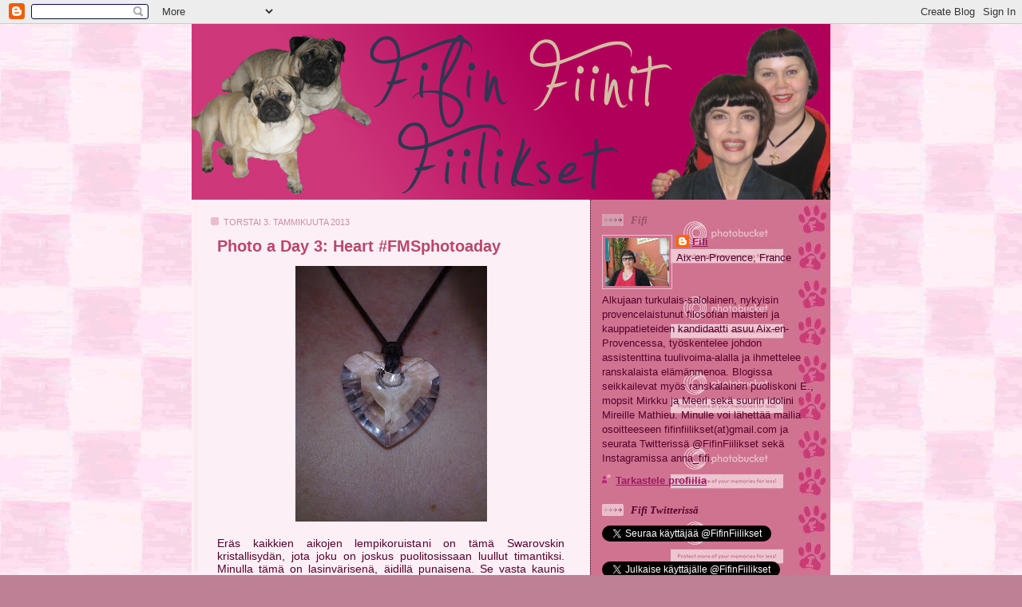

--- FILE ---
content_type: text/html; charset=UTF-8
request_url: https://fifingradu.blogspot.com/2013/01/photo-day-3-heart-fmsphotoaday.html
body_size: 18573
content:
<!DOCTYPE html>
<html dir='ltr' xmlns='http://www.w3.org/1999/xhtml' xmlns:b='http://www.google.com/2005/gml/b' xmlns:data='http://www.google.com/2005/gml/data' xmlns:expr='http://www.google.com/2005/gml/expr'>
<head>
<link href='https://www.blogger.com/static/v1/widgets/55013136-widget_css_bundle.css' rel='stylesheet' type='text/css'/>
<meta content='text/html; charset=UTF-8' http-equiv='Content-Type'/>
<meta content='blogger' name='generator'/>
<link href='https://fifingradu.blogspot.com/favicon.ico' rel='icon' type='image/x-icon'/>
<link href='http://fifingradu.blogspot.com/2013/01/photo-day-3-heart-fmsphotoaday.html' rel='canonical'/>
<link rel="alternate" type="application/atom+xml" title="Fifin fiinit fiilikset - Atom" href="https://fifingradu.blogspot.com/feeds/posts/default" />
<link rel="alternate" type="application/rss+xml" title="Fifin fiinit fiilikset - RSS" href="https://fifingradu.blogspot.com/feeds/posts/default?alt=rss" />
<link rel="service.post" type="application/atom+xml" title="Fifin fiinit fiilikset - Atom" href="https://www.blogger.com/feeds/35726674/posts/default" />

<link rel="alternate" type="application/atom+xml" title="Fifin fiinit fiilikset - Atom" href="https://fifingradu.blogspot.com/feeds/5187418404438381026/comments/default" />
<!--Can't find substitution for tag [blog.ieCssRetrofitLinks]-->
<link href='https://blogger.googleusercontent.com/img/b/R29vZ2xl/AVvXsEg6e0C3yHpMQrGg1uA5rZTDk3PlT2vHhZc2W8ZypcuyBjOACR_eYWJXaiBtWUo6ZF0vVCiqnzj-jsiR5rEl7T8mT5N2EVux6CKaCpeaoRCz_n-lIvah409frAw1uMLDJ7zMjycw/s320/02012013496.JPG' rel='image_src'/>
<meta content='http://fifingradu.blogspot.com/2013/01/photo-day-3-heart-fmsphotoaday.html' property='og:url'/>
<meta content='Photo a Day 3: Heart #FMSphotoaday' property='og:title'/>
<meta content='    Eräs kaikkien aikojen lempikoruistani on tämä Swarovskin kristallisydän, jota joku on joskus puolitosissaan luullut timantiksi. Minulla ...' property='og:description'/>
<meta content='https://blogger.googleusercontent.com/img/b/R29vZ2xl/AVvXsEg6e0C3yHpMQrGg1uA5rZTDk3PlT2vHhZc2W8ZypcuyBjOACR_eYWJXaiBtWUo6ZF0vVCiqnzj-jsiR5rEl7T8mT5N2EVux6CKaCpeaoRCz_n-lIvah409frAw1uMLDJ7zMjycw/w1200-h630-p-k-no-nu/02012013496.JPG' property='og:image'/>
<title>Fifin fiinit fiilikset: Photo a Day 3: Heart #FMSphotoaday</title><link href='http://i419.photobucket.com/albums/pp272/Fiffen/favicon.jpg' rel='shortcut icon' type='image/x-icon'/>
<style id='page-skin-1' type='text/css'><!--
/*
-----------------------------------------------
Blogger Template Style
Name: 	  Thisaway (Rose)
Designer: Dan Rubin
URL:      www.superfluousbanter.org
Date:     29 Feb 2004
Updated by: Minttu Salovaara http://stazzy.net
Date:     06 Feb 2009
----------------------------------------------- */
/* Variable definitions
====================
<Variable name="textColor" description="Text Color"
type="color" default="#632035">
<Variable name="blogTitleColor" description="Blog Title Color"
type="color" default="#feeef3">
<Variable name="blogDescriptionColor" description="Blog Description Color"
type="color" default="#feeef3">
<Variable name="postTitleColor" description="Post Title Color"
type="color" default="#ba476b">
<Variable name="dateHeaderColor" description="Date Header Color"
type="color" default="#c88fa2">
<Variable name="sidebarHeaderColor" description="Sidebar Title Color"
type="color" default="#bd8095">
<Variable name="mainLinkColor" description="Link Color"
type="color" default="#bf277e">
<Variable name="mainVisitedLinkColor" description="Visited Link Color"
type="color" default="#96095a">
<Variable name="sidebarLinkColor" description="Sidebar Link Color"
type="color" default="#e25984">
<Variable name="sidebarVisitedLinkColor"
description="Sidebar Visited Link Color"
type="color" default="#b02c56">
<Variable name="bodyFont" description="Text Font"
type="font" default="normal normal 100% Helvetica,Arial,Verdana,'Trebuchet MS', Sans-serif">
<Variable name="headerFont" description="Sidebar Title Font"
type="font"
default="normal bold 100% Helvetica,Arial,Verdana,'Trebuchet MS', Sans-serif">
<Variable name="pageTitleFont" description="Blog Title Font"
type="font"
default="normal bold 200% Helvetica,Arial,Verdana,'Trebuchet MS', Sans-serif">
<Variable name="blogDescriptionFont" description="Blog Description Font"
type="font"
default="normal normal 80% Helvetica,Arial,Verdana,'Trebuchet MS', Sans-serif">
<Variable name="startSide" description="Start side in blog language"
type="automatic" default="left">
<Variable name="endSide" description="End side in blog language"
type="automatic" default="right">
*/
/* global
----------------------------------------------- */
body {
margin: 0;
text-align: center;
min-width: 800px;
background: #bd8095 url("https://lh3.googleusercontent.com/blogger_img_proxy/AEn0k_uCRsW6m8NdCJGsjOv-wNwRzOsKQhz0AJr32apI1borhuhP1h-EwyGD8-6pPxPYxlyJwo0_r-IRSkScPtD8YN4ZCRNfacnT23UuxMkkPs4xDsVx_C0MtuPZeGB7M252=s0-d") ;
color: #56002c;
font-size: small;
}
blockquote {
margin: 0;
padding-top: 0;
padding-right: 10px;
padding-bottom: 0;
padding-left: 10px;
border-left: 6px solid #f7d8e2;
border-right: 6px solid #f7d8e2;
color: #ba476b;
}
code {
color: #ba476b;
}
hr {
display: none;
}
/* layout
----------------------------------------------- */
#outer-wrapper {
margin: 0 auto;
width: 800px;
text-align: left;
font: normal normal 110% Helvetica,Arial,Verdana,'Trebuchet MS', Sans-serif;
}
#header-wrapper {
padding-bottom: 0px;
;
}
#header {
background: #632035 ;
}
#content-wrapper {
position: relative;
width: 800px;
background: #fdeff6;
}
#main-wrapper {
display: inline; /* fixes a strange ie margin bug */
background: #fdeff6;
float: left;
margin-top: 0;
margin-right: 0;
margin-bottom: 0;
margin-left: 3px;
padding: 0;
width: 480px;
word-wrap: break-word; /* fix for long text breaking sidebar float in IE */
overflow: hidden;     /* fix for long non-text content breaking IE sidebar float */
}
#main {
padding-top: 22px;
padding-right: 8px;
padding-bottom: 0;
padding-left: 8px;
background: url(//www.blogblog.com/thisaway_rose/bg_content.gif) repeat-y left top;
}
.post {
margin-top: 0;
margin-right: 8px;
margin-bottom: 14px;
margin-left: 21px;
padding: 0;
border-bottom: 3px solid #f7d8e2;
}
#comments {
margin-top: 0;
margin-right: 16px;
margin-bottom: 14px;
margin-left: 29px;
padding: 10px;
border: 1px solid #f0ced8;
background-color: #f5e4e9;
}
#sidebar-wrapper {
display: inline; /* fixes a strange ie margin bug */
float: right;
margin-top: 0;
margin-right: 0;
margin-bottom: 0;
margin-left: 0;
width: 300px;
color: #56002c;
line-height: 1.4em;
font-size: 90%;
border-left: 1px dotted;
background: #cf7391 url(https://lh3.googleusercontent.com/blogger_img_proxy/AEn0k_u_s-gWDt73ZcQZQ8b2GD13hIETfqVScVSihnXrYYwGQ3FWomjB2wio3uxeJGVDRE0_4Ipm3vC0FMS0LtabxTlQUn7FEjRNmEbwDkolnmfBAM2nn-zYPWyZOXL6up-IA_xiSl6-EAL3Tg=s0-d) repeat-y right top;
word-wrap: break-word; /* fix for long text breaking sidebar float in IE */
overflow: hidden;     /* fix for long non-text content breaking IE sidebar float */
}
#sidebar {
padding-top: 7px;
padding-right: 11px;
padding-bottom: 0;
padding-left: 14px;
}
#sidebar .widget {
margin-bottom: 20px;
}
#footer-wrapper {
padding-top: 0;
clear: both;
}
#footer {
background: #cf7391;
text-align: center;
min-height: 2em;
}
/* headings
----------------------------------------------- */
#header h1 {
margin: 0;
padding-top: 24px;
padding-right: 0;
padding-bottom: 0;
padding-left: 84px;
background: url(//www.blogblog.com/thisaway_rose/icon_header_left.gif) no-repeat 16px 26px;
}
h2.date-header {
margin: 0;
padding-top: 0;
padding-right: 0;
padding-bottom: 0;
padding-left: 29px;
text-transform: uppercase;
color: #c88fa2;
background: url(//www.blogblog.com/thisaway_rose/icon_date.gif) no-repeat 13px 0;
font-size: 80%;
font-weight: normal;
}
.date-header span {
margin-top: 0;
margin-right: 0;
margin-bottom: 0;
margin-left: 5px;
padding-top: 0;
padding-right: 25px;
padding-bottom: 0;
padding-left: 25px;
background: url(//www.blogblog.com/thisaway_rose/bg_date.gif) no-repeat left 0;
}
.sidebar h2 {
padding-top: 1px;
padding-right: 0;
padding-bottom: 0;
padding-left: 36px;
color: #56002c;
background: url(//www.blogblog.com/thisaway_rose/icon_sidebar_heading_left.gif) no-repeat left 45%;
font: italic bold 100% Georgia, Times, serif;
}
.sidebar .Profile h2 {
color: #95526a;
background: url(//www.blogblog.com/thisaway_rose/icon_sidebar_profileheading_left.gif) no-repeat left 45%;
}
.post h3 {
margin-top: 13px;
margin-right: 0;
margin-bottom: 13px;
margin-left: 0;
padding: 0;
color: #ba476b;
font-size: 140%;
}
.post h3 a, .post h3 a:visited {
color: #ba476b;
}
#comments h4 {
margin-top: 0;
font-size: 120%;
}
/* text
----------------------------------------------- */
#header h1 {
color: #feeef3;
font: normal bold 200% Helvetica,Arial,Verdana,'Trebuchet MS', Sans-serif;
}
#header .description {
margin: 0;
padding-top: 7px;
padding-right: 16px;
padding-bottom: 0;
padding-left: 84px;
color: #feeef3;
font: normal normal 80% Helvetica,Arial,Verdana,'Trebuchet MS', Sans-serif;
}
.post-body p {
line-height: 1.4em;
/* Fix bug in IE5/Win with italics in posts */
margin: 0;
height: 1%;
overflow: visible;
}
.post-footer {
font-size: 80%;
color: #c88fa2;
}
.uncustomized-post-template .post-footer {
text-align: right;
}
.uncustomized-post-template .post-footer .post-author,
.uncustomized-post-template .post-footer .post-timestamp {
display: block;
float: left;
text-align: left;
margin-right: 4px;
}
p.comment-author {
font-size: 83%;
}
.deleted-comment {
font-style:italic;
color:gray;
}
.comment-body p {
line-height: 1.4em;
}
.feed-links {
clear: both;
line-height: 2.5em;
margin-bottom: 0.5em;
margin-left: 29px;
}
#footer .widget {
margin: 0;
padding-top: 0;
padding-right: 0;
padding-bottom: 15px;
padding-left: 55px;
color: #feeef3;
font-size: 90%;
line-height: 1.4em;
background: url(//www.blogblog.com/thisaway_rose/icon_footer.gif) no-repeat 16px 0;
}
/* lists
----------------------------------------------- */
.post ul {
padding-left: 32px;
list-style-type: none;
line-height: 1.4em;
}
.post li {
padding-top: 0;
padding-right: 0;
padding-bottom: 4px;
padding-left: 17px;
background: url(//www.blogblog.com/thisaway_rose/icon_list_item_left.gif) no-repeat left 3px;
}
#comments ul {
margin: 0;
padding: 0;
list-style-type: none;
}
#comments li {
padding-top: 0;
padding-right: 0;
padding-bottom: 1px;
padding-left: 17px;
background: url(//www.blogblog.com/thisaway_rose/icon_comment.gif) no-repeat left 3px;
}
.sidebar ul {
padding: 0;
list-style-type: none;
line-height: 1.2em;
margin-left: 0;
}
.sidebar li {
padding-top: 0;
padding-right: 0;
padding-bottom: 4px;
padding-left: 17px;
background: url(//www.blogblog.com/thisaway_rose/icon_list_item.gif) no-repeat left 3px;
}
#blog-pager-newer-link {
float: left;
margin-left: 29px;
}
#blog-pager-older-link {
float: right;
margin-right: 16px;
}
#blog-pager {
text-align: center;
}
/* links
----------------------------------------------- */
a {
color: #96095a;
font-weight: bold;
}
a:hover {
color: #96095a;
}
a.comment-link {
/* ie5.0/win doesn't apply padding to inline elements,
so we hide these two declarations from it */
background/* */:/**/url(//www.blogblog.com/thisaway_rose/icon_comment.gif) no-repeat left 45%;
padding-left: 14px;
}
html>body a.comment-link {
/* respecified, for ie5/mac's benefit */
background: url(//www.blogblog.com/thisaway_rose/icon_comment.gif) no-repeat left 45%;
padding-left: 14px;
}
.sidebar a {
color: #9D1961;
}
.sidebar a:hover {
color: #9d1961;
}
#header h1 a {
color: #feeef3;
text-decoration: none;
}
#header h1 a:hover {
color: #d9b4c1;
}
.post h3 a {
text-decoration: none;
}
a img {
border-width: 0;
}
.clear {
clear: both;
line-height: 0;
height: 0;
}
.profile-textblock {
clear: both;
margin-bottom: 10px;
margin-left: 0;
}
.profile-img {
float: left;
margin-top: 0;
margin-right: 5px;
margin-bottom: 5px;
margin-left: 0;
padding: 3px;
border: 1px solid #ebbdcc;
}
.profile-link {
padding-top: 0;
padding-right: 0;
padding-bottom: 0;
padding-left: 17px;
background: url(//www.blogblog.com/thisaway_rose/icon_profile_left.gif) no-repeat left 0;
}
/** Page structure tweaks for layout editor wireframe */
body#layout #main,
body#layout #sidebar {
padding: 0;
}

--></style>
<link href='https://www.blogger.com/dyn-css/authorization.css?targetBlogID=35726674&amp;zx=42efb7ae-4057-4ddd-b1f5-c947534a506d' media='none' onload='if(media!=&#39;all&#39;)media=&#39;all&#39;' rel='stylesheet'/><noscript><link href='https://www.blogger.com/dyn-css/authorization.css?targetBlogID=35726674&amp;zx=42efb7ae-4057-4ddd-b1f5-c947534a506d' rel='stylesheet'/></noscript>
<meta name='google-adsense-platform-account' content='ca-host-pub-1556223355139109'/>
<meta name='google-adsense-platform-domain' content='blogspot.com'/>

</head>
<body>
<div class='navbar section' id='navbar'><div class='widget Navbar' data-version='1' id='Navbar1'><script type="text/javascript">
    function setAttributeOnload(object, attribute, val) {
      if(window.addEventListener) {
        window.addEventListener('load',
          function(){ object[attribute] = val; }, false);
      } else {
        window.attachEvent('onload', function(){ object[attribute] = val; });
      }
    }
  </script>
<div id="navbar-iframe-container"></div>
<script type="text/javascript" src="https://apis.google.com/js/platform.js"></script>
<script type="text/javascript">
      gapi.load("gapi.iframes:gapi.iframes.style.bubble", function() {
        if (gapi.iframes && gapi.iframes.getContext) {
          gapi.iframes.getContext().openChild({
              url: 'https://www.blogger.com/navbar/35726674?po\x3d5187418404438381026\x26origin\x3dhttps://fifingradu.blogspot.com',
              where: document.getElementById("navbar-iframe-container"),
              id: "navbar-iframe"
          });
        }
      });
    </script><script type="text/javascript">
(function() {
var script = document.createElement('script');
script.type = 'text/javascript';
script.src = '//pagead2.googlesyndication.com/pagead/js/google_top_exp.js';
var head = document.getElementsByTagName('head')[0];
if (head) {
head.appendChild(script);
}})();
</script>
</div></div>
<div id='outer-wrapper'><div id='wrap2'>
<!-- skip links for text browsers -->
<span id='skiplinks' style='display:none;'>
<a href='#main'>skip to main </a> |
      <a href='#sidebar'>skip to sidebar</a>
</span>
<div id='header-wrapper'>
<div class='header section' id='header'><div class='widget Header' data-version='1' id='Header1'>
<div id='header-inner'>
<a href='https://fifingradu.blogspot.com/' style='display: block'>
<img alt='Fifin fiinit fiilikset' height='220px; ' id='Header1_headerimg' src='https://blogger.googleusercontent.com/img/b/R29vZ2xl/AVvXsEi4dMOga0ougHCgGOXKLcrxovwsIGrz4vWQ724x2k8KAD3w7zSsoK-EO_6D5LcoGE1q_rqIkXaMSvlmNvLyBFnnxW67siffRzGnD4pqQ1mbfrCmbQQfPpI1tF-e9sYLlm4RqJmGTg/s1600-r/fifin_otsikko.png' style='display: block' width='800px; '/>
</a>
</div>
</div></div>
</div>
<div id='content-wrapper'>
<div id='crosscol-wrapper' style='text-align:center'>
<div class='crosscol no-items section' id='crosscol'></div>
</div>
<div id='main-wrapper'>
<div class='main section' id='main'><div class='widget Blog' data-version='1' id='Blog1'>
<div class='blog-posts'>
<h2 class='date-header'>torstai 3. tammikuuta 2013</h2>
<div class='post uncustomized-post-template'>
<a name='5187418404438381026'></a>
<h3 class='post-title'>
<a href='https://fifingradu.blogspot.com/2013/01/photo-day-3-heart-fmsphotoaday.html'>Photo a Day 3: Heart #FMSphotoaday</a>
</h3>
<div class='post-header-line-1'></div>
<div class='post-body'>
<p><div class="separator" style="clear: both; text-align: center;">
<a href="https://blogger.googleusercontent.com/img/b/R29vZ2xl/AVvXsEg6e0C3yHpMQrGg1uA5rZTDk3PlT2vHhZc2W8ZypcuyBjOACR_eYWJXaiBtWUo6ZF0vVCiqnzj-jsiR5rEl7T8mT5N2EVux6CKaCpeaoRCz_n-lIvah409frAw1uMLDJ7zMjycw/s1600/02012013496.JPG" imageanchor="1" style="margin-left: 1em; margin-right: 1em;"><img border="0" height="320" src="https://blogger.googleusercontent.com/img/b/R29vZ2xl/AVvXsEg6e0C3yHpMQrGg1uA5rZTDk3PlT2vHhZc2W8ZypcuyBjOACR_eYWJXaiBtWUo6ZF0vVCiqnzj-jsiR5rEl7T8mT5N2EVux6CKaCpeaoRCz_n-lIvah409frAw1uMLDJ7zMjycw/s320/02012013496.JPG" width="240" /></a></div>
<br />
<div style="text-align: justify;">
<span style="font-family: Arial, Helvetica, sans-serif;">Eräs kaikkien aikojen lempikoruistani on tämä Swarovskin kristallisydän, jota joku on joskus puolitosissaan luullut timantiksi. Minulla tämä on lasinvärisenä, äidillä punaisena. Se vasta kaunis onkin.&nbsp;</span></div>
</p>
<div style='clear: both;'></div>
</div>
<div class='post-footer'>
<p class='post-footer-line post-footer-line-1'>
<span class='post-author'>
Lähettänyt
Fifi
</span>
<span class='post-timestamp'>
klo
<a class='timestamp-link' href='https://fifingradu.blogspot.com/2013/01/photo-day-3-heart-fmsphotoaday.html' title='permanent link'>9.46</a>
</span>
<span class='post-comment-link'>
</span>
<span class='post-backlinks post-comment-link'>
</span>
<span class='post-icons'>
<span class='item-action'>
<a href='https://www.blogger.com/email-post/35726674/5187418404438381026' title='Email Post'>
<span class='email-post-icon'>&#160;</span>
</a>
</span>
<span class='item-control blog-admin pid-1280569824'>
<a href='https://www.blogger.com/post-edit.g?blogID=35726674&postID=5187418404438381026&from=pencil' title='Edit Post'>
<span class='quick-edit-icon'>&#160;</span>
</a>
</span>
</span>
</p>
<p class='post-footer-line post-footer-line-2'>
<span class='post-labels'>
Tunnisteet:
<a href='https://fifingradu.blogspot.com/search/label/Photo%20A%20Day' rel='tag'>Photo A Day</a>
</span>
</p>
<p class='post-footer-line post-footer-line-3'></p>
</div>
</div>
<div class='comments' id='comments'>
<a name='comments'></a>
<h4>
0
kommenttia:
        
</h4>
<dl id='comments-block'>
</dl>
<p class='comment-footer'>
<a href='https://www.blogger.com/comment/fullpage/post/35726674/5187418404438381026' onclick=''>Lähetä kommentti</a>
</p>
<div id='backlinks-container'>
<div id='Blog1_backlinks-container'>
</div>
</div>
</div>
</div>
<div class='blog-pager' id='blog-pager'>
<span id='blog-pager-newer-link'>
<a class='blog-pager-newer-link' href='https://fifingradu.blogspot.com/2013/01/photo-day-4-view-from-here-fmsphotoaday.html' id='Blog1_blog-pager-newer-link' title='Uudempi teksti'>Uudempi teksti</a>
</span>
<span id='blog-pager-older-link'>
<a class='blog-pager-older-link' href='https://fifingradu.blogspot.com/2013/01/photo-day-2-something-new-fmsphotoaday.html' id='Blog1_blog-pager-older-link' title='Vanhempi viesti'>Vanhempi viesti</a>
</span>
<a class='home-link' href='https://fifingradu.blogspot.com/'>Etusivu</a>
</div>
<div class='clear'></div>
<div class='post-feeds'>
<div class='feed-links'>
Tilaa:
<a class='feed-link' href='https://fifingradu.blogspot.com/feeds/5187418404438381026/comments/default' target='_blank' type='application/atom+xml'>Lähetä kommentteja (Atom)</a>
</div>
</div>
</div></div>
</div>
<div id='sidebar-wrapper'>
<div class='sidebar section' id='sidebar'><div class='widget Profile' data-version='1' id='Profile1'>
<h2>Fifi</h2>
<div class='widget-content'>
<a href='https://www.blogger.com/profile/11414452342610729195'><img alt='Oma kuva' class='profile-img' height='60' src='//blogger.googleusercontent.com/img/b/R29vZ2xl/AVvXsEhQ4L1UQzXTGYMgp7ggTsJgQ3PW4nnlDvrywVFPqcoj3VG25wOAZI_SF6uo0C0jIdArmGSVg3KCvr4ncZB0ry12DkoS8OULBfAn-kIZHNZ-Sgli32QZ4lJfXTANHpunYww/s150/*' width='80'/></a>
<dl class='profile-datablock'>
<dt class='profile-data'>
<a class='profile-name-link g-profile' href='https://www.blogger.com/profile/11414452342610729195' rel='author' style='background-image: url(//www.blogger.com/img/logo-16.png);'>
Fifi
</a>
</dt>
<dd class='profile-data'>Aix-en-Provence, France</dd>
<dd class='profile-textblock'>Alkujaan turkulais-salolainen, nykyisin provencelaistunut filosofian maisteri ja kauppatieteiden kandidaatti asuu Aix-en-Provencessa, työskentelee johdon assistenttina tuulivoima-alalla ja ihmettelee ranskalaista elämänmenoa. Blogissa seikkailevat myös ranskalainen puoliskoni E., mopsit Mirkku ja Meeri sekä suurin idolini Mireille Mathieu.

Minulle voi lähettää mailia osoitteeseen fifinfiilikset(at)gmail.com ja seurata Twitterissä @FifinFiilikset sekä Instagramissa anna_fifi.</dd>
</dl>
<a class='profile-link' href='https://www.blogger.com/profile/11414452342610729195' rel='author'>Tarkastele profiilia</a>
<div class='clear'></div>
</div>
</div><div class='widget HTML' data-version='1' id='HTML5'>
<h2 class='title'>Fifi Twitterissä</h2>
<div class='widget-content'>
<a href="https://twitter.com/FifinFiilikset" class="twitter-follow-button" data-show-count="false" data-lang="fi">Seuraa käyttäjää @FifinFiilikset</a>
<script>!function(d,s,id){var js,fjs=d.getElementsByTagName(s)[0];if(!d.getElementById(id)){js=d.createElement(s);js.id=id;js.src="//platform.twitter.com/widgets.js";fjs.parentNode.insertBefore(js,fjs);}}(document,"script","twitter-wjs");</script>
</div>
<div class='clear'></div>
</div><div class='widget HTML' data-version='1' id='HTML4'>
<div class='widget-content'>
<a href="https://twitter.com/intent/tweet?screen_name=FifinFiilikset" class="twitter-mention-button" data-lang="fi" data-related="FifinFiilikset">Tweet to @FifinFiilikset</a>
<script>!function(d,s,id){var js,fjs=d.getElementsByTagName(s)[0],p=/^http:/.test(d.location)?'http':'https';if(!d.getElementById(id)){js=d.createElement(s);js.id=id;js.src=p+'://platform.twitter.com/widgets.js';fjs.parentNode.insertBefore(js,fjs);}}(document, 'script', 'twitter-wjs');</script>
</div>
<div class='clear'></div>
</div><div class='widget HTML' data-version='1' id='HTML13'>
<h2 class='title'>Fifi Instagramissa</h2>
<div class='widget-content'>
<style>.ig-b- { display: inline-block; }
.ig-b- img { visibility: hidden; }
.ig-b-:hover { background-position: 0 -60px; } .ig-b-:active { background-position: 0 -120px; }
.ig-b-v-24 { width: 137px; height: 24px; background: url(//badges.instagram.com/static/images/ig-badge-view-sprite-24.png) no-repeat 0 0; }
@media only screen and (-webkit-min-device-pixel-ratio: 2), only screen and (min--moz-device-pixel-ratio: 2), only screen and (-o-min-device-pixel-ratio: 2 / 1), only screen and (min-device-pixel-ratio: 2), only screen and (min-resolution: 192dpi), only screen and (min-resolution: 2dppx) {
.ig-b-v-24 { background-image: url(//badges.instagram.com/static/images/ig-badge-view-sprite-24@2x.png); background-size: 160px 178px; } }</style>
<a href="http://instagram.com/anna_fifi?ref=badge" class="ig-b- ig-b-v-24"><img src="//badges.instagram.com/static/images/ig-badge-view-24.png" alt="Instagram" /></a>
</div>
<div class='clear'></div>
</div><div class='widget HTML' data-version='1' id='HTML7'>
<h2 class='title'>Bloglovin'</h2>
<div class='widget-content'>
<a href="http://www.bloglovin.com/blogg/524299/fifin-fiinit-fiilikset"><img border="0" alt="bloglovin" src="https://lh3.googleusercontent.com/blogger_img_proxy/AEn0k_udFsFgIy178f6TM-Xe6WlENI87bByzXQi250PoW3pVCGDpeun86HL73lRk81zZtrbktH0o5Xd6EUo6ijNJsR2aDueXF_lledhLGwhNnmo5Hye7ynOd9D_Era1SZ3fyUGaa-9TAf-qEg5I=s0-d"></a>
</div>
<div class='clear'></div>
</div><div class='widget Stats' data-version='1' id='Stats1'>
<h2>Täällä jo käyneet</h2>
<div class='widget-content'>
<div id='Stats1_content' style='display: none;'>
<span class='counter-wrapper text-counter-wrapper' id='Stats1_totalCount'>
</span>
<div class='clear'></div>
</div>
</div>
</div><div class='widget HTML' data-version='1' id='HTML1'>
<div class='widget-content'>
<!-- Site Meter -->
<script type="text/javascript" src="//s31.sitemeter.com/js/counter.js?site=s31fifingradu">
</script>
<noscript>
<a href="http://s31.sitemeter.com/stats.asp?site=s31fifingradu" target="_top">
<img src="https://lh3.googleusercontent.com/blogger_img_proxy/AEn0k_uRYT_UVK-NvMqfo2A2xueBc4-ixUXQWsPcdgCGJ6iCLrO26TzrRB0msFQL7pf-Y1qPNGhb-4VS2lnSYFs7YNhH3cfPOwCXlzhQ88SF3BoTYbOcmR399w_C=s0-d" alt="Site Meter" border="0"></a>
</noscript>
<!-- Copyright (c)2009 Site Meter -->
</div>
<div class='clear'></div>
</div><div class='widget HTML' data-version='1' id='HTML3'>
<div class='widget-content'>
<!-- BEGIN: Powered by Supercounters.com -->
<center><a href="http://www.supercounters.com/flagcounter/13603/" title="free flag counter"><img src="https://lh3.googleusercontent.com/blogger_img_proxy/[base64]s0-d" border="0" alt="Flag Counter"></a><br /><noscript><a href="http://www.supercounters.com/">Free Flag Counter</a></noscript>
</center>
<!-- END: Powered by Supercounters.com -->
</div>
<div class='clear'></div>
</div><div class='widget Followers' data-version='1' id='Followers1'>
<h2 class='title'>Lukijat</h2>
<div class='widget-content'>
<div id='Followers1-wrapper'>
<div style='margin-right:2px;'>
<div><script type="text/javascript" src="https://apis.google.com/js/platform.js"></script>
<div id="followers-iframe-container"></div>
<script type="text/javascript">
    window.followersIframe = null;
    function followersIframeOpen(url) {
      gapi.load("gapi.iframes", function() {
        if (gapi.iframes && gapi.iframes.getContext) {
          window.followersIframe = gapi.iframes.getContext().openChild({
            url: url,
            where: document.getElementById("followers-iframe-container"),
            messageHandlersFilter: gapi.iframes.CROSS_ORIGIN_IFRAMES_FILTER,
            messageHandlers: {
              '_ready': function(obj) {
                window.followersIframe.getIframeEl().height = obj.height;
              },
              'reset': function() {
                window.followersIframe.close();
                followersIframeOpen("https://www.blogger.com/followers/frame/35726674?colors\x3dCgt0cmFuc3BhcmVudBILdHJhbnNwYXJlbnQaByM1NjAwMmMiByM5RDE5NjEqByNGRkZGRkYyByMwMDAwMDA6ByM1NjAwMmNCByM5RDE5NjFKByMwMDAwMDBSByM5RDE5NjFaC3RyYW5zcGFyZW50\x26pageSize\x3d21\x26hl\x3dfi-FI\x26origin\x3dhttps://fifingradu.blogspot.com");
              },
              'open': function(url) {
                window.followersIframe.close();
                followersIframeOpen(url);
              }
            }
          });
        }
      });
    }
    followersIframeOpen("https://www.blogger.com/followers/frame/35726674?colors\x3dCgt0cmFuc3BhcmVudBILdHJhbnNwYXJlbnQaByM1NjAwMmMiByM5RDE5NjEqByNGRkZGRkYyByMwMDAwMDA6ByM1NjAwMmNCByM5RDE5NjFKByMwMDAwMDBSByM5RDE5NjFaC3RyYW5zcGFyZW50\x26pageSize\x3d21\x26hl\x3dfi-FI\x26origin\x3dhttps://fifingradu.blogspot.com");
  </script></div>
</div>
</div>
<div class='clear'></div>
</div>
</div><div class='widget PopularPosts' data-version='1' id='PopularPosts1'>
<h2>Suositut tekstit</h2>
<div class='widget-content popular-posts'>
<ul>
<li>
<div class='item-content'>
<div class='item-thumbnail'>
<a href='https://fifingradu.blogspot.com/2016/10/onneton-provencessa.html' target='_blank'>
<img alt='' border='0' src='https://blogger.googleusercontent.com/img/b/R29vZ2xl/AVvXsEgn3JYg4dY9gAiVdkiMfB-XFNKx9pn7nrzK0DcqdOfKRoovqXXFxtxYoEkDKK3iTA8ILHsOOm6sdBrxblsd_YSgqKnrUzEIjI6FXNXAxR9gJipkPxiLDRUmy1uQyn1exyiZT5FrVw/w72-h72-p-k-no-nu/Aix-page-0.jpg'/>
</a>
</div>
<div class='item-title'><a href='https://fifingradu.blogspot.com/2016/10/onneton-provencessa.html'>Onneton Provencessa?</a></div>
<div class='item-snippet'> Tänne asetuttuani olen saanut monen monituista kertaa todistaa samaa reaktiota: kun kerron sukulaiselle/tuttavalle/naapurille/random keskus...</div>
</div>
<div style='clear: both;'></div>
</li>
<li>
<div class='item-content'>
<div class='item-thumbnail'>
<a href='https://fifingradu.blogspot.com/2016/10/tunnelmia-prahasta.html' target='_blank'>
<img alt='' border='0' src='https://blogger.googleusercontent.com/img/b/R29vZ2xl/AVvXsEjup6ILJ1VdXcypzbb2wqh-aOKayqW0yLHjmOS8O5gddl8d5GFx4o7qwR8pkScQzjRxsNs2mGLfMH2mXbc1ebn95Y0krcUg4GLVfj43921_OBkpaD0zEEcCzRLWrNx28nlDzI_ajw/w72-h72-p-k-no-nu/14581566_10154079998864010_5194333356059520930_n.jpg'/>
</a>
</div>
<div class='item-title'><a href='https://fifingradu.blogspot.com/2016/10/tunnelmia-prahasta.html'>Tunnelmia Prahasta</a></div>
<div class='item-snippet'> Kauan odotettu Praha on nyt takana ja täytyy (taas kerran) sanoa, että reissu oli joka euron arvoinen! Kommelluksilta ei toki edelleenkään ...</div>
</div>
<div style='clear: both;'></div>
</li>
<li>
<div class='item-content'>
<div class='item-thumbnail'>
<a href='https://fifingradu.blogspot.com/2016/11/olen-ranskalainen.html' target='_blank'>
<img alt='' border='0' src='https://blogger.googleusercontent.com/img/b/R29vZ2xl/AVvXsEgiv2UdLi7W7RXaFKPjQTPLaKwAH9n5mWEvlIjSQqcu3aYNcz-OUFe093b4JRFAtdPE2IIobtVCGIFg0w_88tTIvpUSg7Wr8W1tJSdS0yW1EqNUeupvITDSTbfReoFVSr7RsiSwGw/w72-h72-p-k-no-nu/JO.PNG'/>
</a>
</div>
<div class='item-title'><a href='https://fifingradu.blogspot.com/2016/11/olen-ranskalainen.html'>Olen ranskalainen!</a></div>
<div class='item-snippet'> Eilisen ainoa uutispommi ei ollut Yhdysvaltojen vaalitulos: sain puolivahingossa iltapäivällä tietää, että olen ollut ranskalainen jo melke...</div>
</div>
<div style='clear: both;'></div>
</li>
<li>
<div class='item-content'>
<div class='item-thumbnail'>
<a href='https://fifingradu.blogspot.com/2016/12/hyvasti-2016.html' target='_blank'>
<img alt='' border='0' src='https://blogger.googleusercontent.com/img/b/R29vZ2xl/AVvXsEhObdcbMIWl0_DXpuQpC-Zuzg9nT3h8z7Mpy2Cp2kQ-35JUzxTuF0J3WHseihWvXlGe1K0CTvQ_6HmWBeGBPCZ5eVRw8TEyWppzWziTo7zQlXDbdTncg8zu5DF96eCbQFBkvcdDKg/w72-h72-p-k-no-nu/passeports.jpg'/>
</a>
</div>
<div class='item-title'><a href='https://fifingradu.blogspot.com/2016/12/hyvasti-2016.html'>Hyvästi 2016</a></div>
<div class='item-snippet'> Ajoittain pitkäksi venähtävästä nettihiljaisuudesta huolimatta sekä blogi että sen kirjoittaja ovat edelleen hengissä. Minulla ei ole erity...</div>
</div>
<div style='clear: both;'></div>
</li>
<li>
<div class='item-content'>
<div class='item-thumbnail'>
<a href='https://fifingradu.blogspot.com/2017/03/sittenkin-hamminkia.html' target='_blank'>
<img alt='' border='0' src='https://blogger.googleusercontent.com/img/b/R29vZ2xl/AVvXsEjkOtfsBmqPxGxoopXkkZ81BRfJYrxz8icVcPJ1WoQd8G5lBRjmoTT6eusgCFy7FWbhLWZcCVkOvWIftOzNjNPNKbHW1snUQwvZCde-Kl8bEKHKOuy-eioXtRfiaOw-xJts_jWbrA/w72-h72-p-k-no-nu/Certifi%25C3%25A9+conforme.PNG'/>
</a>
</div>
<div class='item-title'><a href='https://fifingradu.blogspot.com/2017/03/sittenkin-hamminkia.html'>Sittenkin hämminkiä</a></div>
<div class='item-snippet'> Tämä uusi kotimaani osaa kieltämättä olla yhtä aikaa sekä rakas että raivostuttava! Koko kansalaisuudenhakuprosessini sujui niin sutjakkaas...</div>
</div>
<div style='clear: both;'></div>
</li>
</ul>
<div class='clear'></div>
</div>
</div><div class='widget Label' data-version='1' id='Label1'>
<h2>Yleisimmät puheenaiheet</h2>
<div class='widget-content cloud-label-widget-content'>
<span class='label-size label-size-5'>
<a dir='ltr' href='https://fifingradu.blogspot.com/search/label/Ranska'>Ranska</a>
<span class='label-count' dir='ltr'>(293)</span>
</span>
<span class='label-size label-size-4'>
<a dir='ltr' href='https://fifingradu.blogspot.com/search/label/ty%C3%B6'>työ</a>
<span class='label-count' dir='ltr'>(143)</span>
</span>
<span class='label-size label-size-4'>
<a dir='ltr' href='https://fifingradu.blogspot.com/search/label/lomat%20ja%20matkat'>lomat ja matkat</a>
<span class='label-count' dir='ltr'>(132)</span>
</span>
<span class='label-size label-size-4'>
<a dir='ltr' href='https://fifingradu.blogspot.com/search/label/ostokset'>ostokset</a>
<span class='label-count' dir='ltr'>(118)</span>
</span>
<span class='label-size label-size-4'>
<a dir='ltr' href='https://fifingradu.blogspot.com/search/label/bloggaus'>bloggaus</a>
<span class='label-count' dir='ltr'>(113)</span>
</span>
<span class='label-size label-size-4'>
<a dir='ltr' href='https://fifingradu.blogspot.com/search/label/el%C3%A4imet'>eläimet</a>
<span class='label-count' dir='ltr'>(113)</span>
</span>
<span class='label-size label-size-4'>
<a dir='ltr' href='https://fifingradu.blogspot.com/search/label/gradu'>gradu</a>
<span class='label-count' dir='ltr'>(99)</span>
</span>
<span class='label-size label-size-4'>
<a dir='ltr' href='https://fifingradu.blogspot.com/search/label/Mireille'>Mireille</a>
<span class='label-count' dir='ltr'>(91)</span>
</span>
<span class='label-size label-size-4'>
<a dir='ltr' href='https://fifingradu.blogspot.com/search/label/Photo%20A%20Day'>Photo A Day</a>
<span class='label-count' dir='ltr'>(63)</span>
</span>
<span class='label-size label-size-4'>
<a dir='ltr' href='https://fifingradu.blogspot.com/search/label/kirjallisuus'>kirjallisuus</a>
<span class='label-count' dir='ltr'>(59)</span>
</span>
<span class='label-size label-size-4'>
<a dir='ltr' href='https://fifingradu.blogspot.com/search/label/vaatteet'>vaatteet</a>
<span class='label-count' dir='ltr'>(56)</span>
</span>
<span class='label-size label-size-4'>
<a dir='ltr' href='https://fifingradu.blogspot.com/search/label/Sattuu%20ja%20tapahtuu'>Sattuu ja tapahtuu</a>
<span class='label-count' dir='ltr'>(45)</span>
</span>
<span class='label-size label-size-4'>
<a dir='ltr' href='https://fifingradu.blogspot.com/search/label/meemit'>meemit</a>
<span class='label-count' dir='ltr'>(42)</span>
</span>
<span class='label-size label-size-3'>
<a dir='ltr' href='https://fifingradu.blogspot.com/search/label/elokuvat'>elokuvat</a>
<span class='label-count' dir='ltr'>(38)</span>
</span>
<span class='label-size label-size-3'>
<a dir='ltr' href='https://fifingradu.blogspot.com/search/label/biletys'>biletys</a>
<span class='label-count' dir='ltr'>(36)</span>
</span>
<span class='label-size label-size-3'>
<a dir='ltr' href='https://fifingradu.blogspot.com/search/label/kauneus%20ja%20kosmetiikka'>kauneus ja kosmetiikka</a>
<span class='label-count' dir='ltr'>(34)</span>
</span>
<span class='label-size label-size-3'>
<a dir='ltr' href='https://fifingradu.blogspot.com/search/label/opintoni%20Aixissa'>opintoni Aixissa</a>
<span class='label-count' dir='ltr'>(23)</span>
</span>
<span class='label-size label-size-3'>
<a dir='ltr' href='https://fifingradu.blogspot.com/search/label/Fifi%20kokkaa'>Fifi kokkaa</a>
<span class='label-count' dir='ltr'>(18)</span>
</span>
<span class='label-size label-size-3'>
<a dir='ltr' href='https://fifingradu.blogspot.com/search/label/laukut'>laukut</a>
<span class='label-count' dir='ltr'>(18)</span>
</span>
<span class='label-size label-size-2'>
<a dir='ltr' href='https://fifingradu.blogspot.com/search/label/auto'>auto</a>
<span class='label-count' dir='ltr'>(14)</span>
</span>
<span class='label-size label-size-2'>
<a dir='ltr' href='https://fifingradu.blogspot.com/search/label/liikunta'>liikunta</a>
<span class='label-count' dir='ltr'>(9)</span>
</span>
<span class='label-size label-size-1'>
<a dir='ltr' href='https://fifingradu.blogspot.com/search/label/kansalaisuus'>kansalaisuus</a>
<span class='label-count' dir='ltr'>(7)</span>
</span>
<div class='clear'></div>
</div>
</div><div class='widget BlogArchive' data-version='1' id='BlogArchive1'>
<h2>Lähihistoriaa</h2>
<div class='widget-content'>
<div id='ArchiveList'>
<div id='BlogArchive1_ArchiveList'>
<ul class='hierarchy'>
<li class='archivedate collapsed'>
<a class='toggle' href='javascript:void(0)'>
<span class='zippy'>

        &#9658;&#160;
      
</span>
</a>
<a class='post-count-link' href='https://fifingradu.blogspot.com/2017/'>
2017
</a>
<span class='post-count' dir='ltr'>(2)</span>
<ul class='hierarchy'>
<li class='archivedate collapsed'>
<a class='toggle' href='javascript:void(0)'>
<span class='zippy'>

        &#9658;&#160;
      
</span>
</a>
<a class='post-count-link' href='https://fifingradu.blogspot.com/2017/03/'>
maaliskuuta
</a>
<span class='post-count' dir='ltr'>(1)</span>
</li>
</ul>
<ul class='hierarchy'>
<li class='archivedate collapsed'>
<a class='toggle' href='javascript:void(0)'>
<span class='zippy'>

        &#9658;&#160;
      
</span>
</a>
<a class='post-count-link' href='https://fifingradu.blogspot.com/2017/02/'>
helmikuuta
</a>
<span class='post-count' dir='ltr'>(1)</span>
</li>
</ul>
</li>
</ul>
<ul class='hierarchy'>
<li class='archivedate collapsed'>
<a class='toggle' href='javascript:void(0)'>
<span class='zippy'>

        &#9658;&#160;
      
</span>
</a>
<a class='post-count-link' href='https://fifingradu.blogspot.com/2016/'>
2016
</a>
<span class='post-count' dir='ltr'>(18)</span>
<ul class='hierarchy'>
<li class='archivedate collapsed'>
<a class='toggle' href='javascript:void(0)'>
<span class='zippy'>

        &#9658;&#160;
      
</span>
</a>
<a class='post-count-link' href='https://fifingradu.blogspot.com/2016/12/'>
joulukuuta
</a>
<span class='post-count' dir='ltr'>(1)</span>
</li>
</ul>
<ul class='hierarchy'>
<li class='archivedate collapsed'>
<a class='toggle' href='javascript:void(0)'>
<span class='zippy'>

        &#9658;&#160;
      
</span>
</a>
<a class='post-count-link' href='https://fifingradu.blogspot.com/2016/11/'>
marraskuuta
</a>
<span class='post-count' dir='ltr'>(1)</span>
</li>
</ul>
<ul class='hierarchy'>
<li class='archivedate collapsed'>
<a class='toggle' href='javascript:void(0)'>
<span class='zippy'>

        &#9658;&#160;
      
</span>
</a>
<a class='post-count-link' href='https://fifingradu.blogspot.com/2016/10/'>
lokakuuta
</a>
<span class='post-count' dir='ltr'>(4)</span>
</li>
</ul>
<ul class='hierarchy'>
<li class='archivedate collapsed'>
<a class='toggle' href='javascript:void(0)'>
<span class='zippy'>

        &#9658;&#160;
      
</span>
</a>
<a class='post-count-link' href='https://fifingradu.blogspot.com/2016/08/'>
elokuuta
</a>
<span class='post-count' dir='ltr'>(1)</span>
</li>
</ul>
<ul class='hierarchy'>
<li class='archivedate collapsed'>
<a class='toggle' href='javascript:void(0)'>
<span class='zippy'>

        &#9658;&#160;
      
</span>
</a>
<a class='post-count-link' href='https://fifingradu.blogspot.com/2016/07/'>
heinäkuuta
</a>
<span class='post-count' dir='ltr'>(1)</span>
</li>
</ul>
<ul class='hierarchy'>
<li class='archivedate collapsed'>
<a class='toggle' href='javascript:void(0)'>
<span class='zippy'>

        &#9658;&#160;
      
</span>
</a>
<a class='post-count-link' href='https://fifingradu.blogspot.com/2016/06/'>
kesäkuuta
</a>
<span class='post-count' dir='ltr'>(2)</span>
</li>
</ul>
<ul class='hierarchy'>
<li class='archivedate collapsed'>
<a class='toggle' href='javascript:void(0)'>
<span class='zippy'>

        &#9658;&#160;
      
</span>
</a>
<a class='post-count-link' href='https://fifingradu.blogspot.com/2016/05/'>
toukokuuta
</a>
<span class='post-count' dir='ltr'>(3)</span>
</li>
</ul>
<ul class='hierarchy'>
<li class='archivedate collapsed'>
<a class='toggle' href='javascript:void(0)'>
<span class='zippy'>

        &#9658;&#160;
      
</span>
</a>
<a class='post-count-link' href='https://fifingradu.blogspot.com/2016/03/'>
maaliskuuta
</a>
<span class='post-count' dir='ltr'>(3)</span>
</li>
</ul>
<ul class='hierarchy'>
<li class='archivedate collapsed'>
<a class='toggle' href='javascript:void(0)'>
<span class='zippy'>

        &#9658;&#160;
      
</span>
</a>
<a class='post-count-link' href='https://fifingradu.blogspot.com/2016/02/'>
helmikuuta
</a>
<span class='post-count' dir='ltr'>(1)</span>
</li>
</ul>
<ul class='hierarchy'>
<li class='archivedate collapsed'>
<a class='toggle' href='javascript:void(0)'>
<span class='zippy'>

        &#9658;&#160;
      
</span>
</a>
<a class='post-count-link' href='https://fifingradu.blogspot.com/2016/01/'>
tammikuuta
</a>
<span class='post-count' dir='ltr'>(1)</span>
</li>
</ul>
</li>
</ul>
<ul class='hierarchy'>
<li class='archivedate collapsed'>
<a class='toggle' href='javascript:void(0)'>
<span class='zippy'>

        &#9658;&#160;
      
</span>
</a>
<a class='post-count-link' href='https://fifingradu.blogspot.com/2015/'>
2015
</a>
<span class='post-count' dir='ltr'>(22)</span>
<ul class='hierarchy'>
<li class='archivedate collapsed'>
<a class='toggle' href='javascript:void(0)'>
<span class='zippy'>

        &#9658;&#160;
      
</span>
</a>
<a class='post-count-link' href='https://fifingradu.blogspot.com/2015/12/'>
joulukuuta
</a>
<span class='post-count' dir='ltr'>(1)</span>
</li>
</ul>
<ul class='hierarchy'>
<li class='archivedate collapsed'>
<a class='toggle' href='javascript:void(0)'>
<span class='zippy'>

        &#9658;&#160;
      
</span>
</a>
<a class='post-count-link' href='https://fifingradu.blogspot.com/2015/11/'>
marraskuuta
</a>
<span class='post-count' dir='ltr'>(1)</span>
</li>
</ul>
<ul class='hierarchy'>
<li class='archivedate collapsed'>
<a class='toggle' href='javascript:void(0)'>
<span class='zippy'>

        &#9658;&#160;
      
</span>
</a>
<a class='post-count-link' href='https://fifingradu.blogspot.com/2015/10/'>
lokakuuta
</a>
<span class='post-count' dir='ltr'>(6)</span>
</li>
</ul>
<ul class='hierarchy'>
<li class='archivedate collapsed'>
<a class='toggle' href='javascript:void(0)'>
<span class='zippy'>

        &#9658;&#160;
      
</span>
</a>
<a class='post-count-link' href='https://fifingradu.blogspot.com/2015/09/'>
syyskuuta
</a>
<span class='post-count' dir='ltr'>(2)</span>
</li>
</ul>
<ul class='hierarchy'>
<li class='archivedate collapsed'>
<a class='toggle' href='javascript:void(0)'>
<span class='zippy'>

        &#9658;&#160;
      
</span>
</a>
<a class='post-count-link' href='https://fifingradu.blogspot.com/2015/08/'>
elokuuta
</a>
<span class='post-count' dir='ltr'>(3)</span>
</li>
</ul>
<ul class='hierarchy'>
<li class='archivedate collapsed'>
<a class='toggle' href='javascript:void(0)'>
<span class='zippy'>

        &#9658;&#160;
      
</span>
</a>
<a class='post-count-link' href='https://fifingradu.blogspot.com/2015/07/'>
heinäkuuta
</a>
<span class='post-count' dir='ltr'>(6)</span>
</li>
</ul>
<ul class='hierarchy'>
<li class='archivedate collapsed'>
<a class='toggle' href='javascript:void(0)'>
<span class='zippy'>

        &#9658;&#160;
      
</span>
</a>
<a class='post-count-link' href='https://fifingradu.blogspot.com/2015/03/'>
maaliskuuta
</a>
<span class='post-count' dir='ltr'>(1)</span>
</li>
</ul>
<ul class='hierarchy'>
<li class='archivedate collapsed'>
<a class='toggle' href='javascript:void(0)'>
<span class='zippy'>

        &#9658;&#160;
      
</span>
</a>
<a class='post-count-link' href='https://fifingradu.blogspot.com/2015/01/'>
tammikuuta
</a>
<span class='post-count' dir='ltr'>(2)</span>
</li>
</ul>
</li>
</ul>
<ul class='hierarchy'>
<li class='archivedate collapsed'>
<a class='toggle' href='javascript:void(0)'>
<span class='zippy'>

        &#9658;&#160;
      
</span>
</a>
<a class='post-count-link' href='https://fifingradu.blogspot.com/2014/'>
2014
</a>
<span class='post-count' dir='ltr'>(31)</span>
<ul class='hierarchy'>
<li class='archivedate collapsed'>
<a class='toggle' href='javascript:void(0)'>
<span class='zippy'>

        &#9658;&#160;
      
</span>
</a>
<a class='post-count-link' href='https://fifingradu.blogspot.com/2014/12/'>
joulukuuta
</a>
<span class='post-count' dir='ltr'>(3)</span>
</li>
</ul>
<ul class='hierarchy'>
<li class='archivedate collapsed'>
<a class='toggle' href='javascript:void(0)'>
<span class='zippy'>

        &#9658;&#160;
      
</span>
</a>
<a class='post-count-link' href='https://fifingradu.blogspot.com/2014/10/'>
lokakuuta
</a>
<span class='post-count' dir='ltr'>(2)</span>
</li>
</ul>
<ul class='hierarchy'>
<li class='archivedate collapsed'>
<a class='toggle' href='javascript:void(0)'>
<span class='zippy'>

        &#9658;&#160;
      
</span>
</a>
<a class='post-count-link' href='https://fifingradu.blogspot.com/2014/08/'>
elokuuta
</a>
<span class='post-count' dir='ltr'>(1)</span>
</li>
</ul>
<ul class='hierarchy'>
<li class='archivedate collapsed'>
<a class='toggle' href='javascript:void(0)'>
<span class='zippy'>

        &#9658;&#160;
      
</span>
</a>
<a class='post-count-link' href='https://fifingradu.blogspot.com/2014/07/'>
heinäkuuta
</a>
<span class='post-count' dir='ltr'>(1)</span>
</li>
</ul>
<ul class='hierarchy'>
<li class='archivedate collapsed'>
<a class='toggle' href='javascript:void(0)'>
<span class='zippy'>

        &#9658;&#160;
      
</span>
</a>
<a class='post-count-link' href='https://fifingradu.blogspot.com/2014/06/'>
kesäkuuta
</a>
<span class='post-count' dir='ltr'>(2)</span>
</li>
</ul>
<ul class='hierarchy'>
<li class='archivedate collapsed'>
<a class='toggle' href='javascript:void(0)'>
<span class='zippy'>

        &#9658;&#160;
      
</span>
</a>
<a class='post-count-link' href='https://fifingradu.blogspot.com/2014/05/'>
toukokuuta
</a>
<span class='post-count' dir='ltr'>(4)</span>
</li>
</ul>
<ul class='hierarchy'>
<li class='archivedate collapsed'>
<a class='toggle' href='javascript:void(0)'>
<span class='zippy'>

        &#9658;&#160;
      
</span>
</a>
<a class='post-count-link' href='https://fifingradu.blogspot.com/2014/04/'>
huhtikuuta
</a>
<span class='post-count' dir='ltr'>(6)</span>
</li>
</ul>
<ul class='hierarchy'>
<li class='archivedate collapsed'>
<a class='toggle' href='javascript:void(0)'>
<span class='zippy'>

        &#9658;&#160;
      
</span>
</a>
<a class='post-count-link' href='https://fifingradu.blogspot.com/2014/03/'>
maaliskuuta
</a>
<span class='post-count' dir='ltr'>(4)</span>
</li>
</ul>
<ul class='hierarchy'>
<li class='archivedate collapsed'>
<a class='toggle' href='javascript:void(0)'>
<span class='zippy'>

        &#9658;&#160;
      
</span>
</a>
<a class='post-count-link' href='https://fifingradu.blogspot.com/2014/02/'>
helmikuuta
</a>
<span class='post-count' dir='ltr'>(4)</span>
</li>
</ul>
<ul class='hierarchy'>
<li class='archivedate collapsed'>
<a class='toggle' href='javascript:void(0)'>
<span class='zippy'>

        &#9658;&#160;
      
</span>
</a>
<a class='post-count-link' href='https://fifingradu.blogspot.com/2014/01/'>
tammikuuta
</a>
<span class='post-count' dir='ltr'>(4)</span>
</li>
</ul>
</li>
</ul>
<ul class='hierarchy'>
<li class='archivedate expanded'>
<a class='toggle' href='javascript:void(0)'>
<span class='zippy toggle-open'>

        &#9660;&#160;
      
</span>
</a>
<a class='post-count-link' href='https://fifingradu.blogspot.com/2013/'>
2013
</a>
<span class='post-count' dir='ltr'>(69)</span>
<ul class='hierarchy'>
<li class='archivedate collapsed'>
<a class='toggle' href='javascript:void(0)'>
<span class='zippy'>

        &#9658;&#160;
      
</span>
</a>
<a class='post-count-link' href='https://fifingradu.blogspot.com/2013/12/'>
joulukuuta
</a>
<span class='post-count' dir='ltr'>(4)</span>
</li>
</ul>
<ul class='hierarchy'>
<li class='archivedate collapsed'>
<a class='toggle' href='javascript:void(0)'>
<span class='zippy'>

        &#9658;&#160;
      
</span>
</a>
<a class='post-count-link' href='https://fifingradu.blogspot.com/2013/11/'>
marraskuuta
</a>
<span class='post-count' dir='ltr'>(2)</span>
</li>
</ul>
<ul class='hierarchy'>
<li class='archivedate collapsed'>
<a class='toggle' href='javascript:void(0)'>
<span class='zippy'>

        &#9658;&#160;
      
</span>
</a>
<a class='post-count-link' href='https://fifingradu.blogspot.com/2013/10/'>
lokakuuta
</a>
<span class='post-count' dir='ltr'>(5)</span>
</li>
</ul>
<ul class='hierarchy'>
<li class='archivedate collapsed'>
<a class='toggle' href='javascript:void(0)'>
<span class='zippy'>

        &#9658;&#160;
      
</span>
</a>
<a class='post-count-link' href='https://fifingradu.blogspot.com/2013/09/'>
syyskuuta
</a>
<span class='post-count' dir='ltr'>(2)</span>
</li>
</ul>
<ul class='hierarchy'>
<li class='archivedate collapsed'>
<a class='toggle' href='javascript:void(0)'>
<span class='zippy'>

        &#9658;&#160;
      
</span>
</a>
<a class='post-count-link' href='https://fifingradu.blogspot.com/2013/08/'>
elokuuta
</a>
<span class='post-count' dir='ltr'>(4)</span>
</li>
</ul>
<ul class='hierarchy'>
<li class='archivedate collapsed'>
<a class='toggle' href='javascript:void(0)'>
<span class='zippy'>

        &#9658;&#160;
      
</span>
</a>
<a class='post-count-link' href='https://fifingradu.blogspot.com/2013/07/'>
heinäkuuta
</a>
<span class='post-count' dir='ltr'>(4)</span>
</li>
</ul>
<ul class='hierarchy'>
<li class='archivedate collapsed'>
<a class='toggle' href='javascript:void(0)'>
<span class='zippy'>

        &#9658;&#160;
      
</span>
</a>
<a class='post-count-link' href='https://fifingradu.blogspot.com/2013/06/'>
kesäkuuta
</a>
<span class='post-count' dir='ltr'>(4)</span>
</li>
</ul>
<ul class='hierarchy'>
<li class='archivedate collapsed'>
<a class='toggle' href='javascript:void(0)'>
<span class='zippy'>

        &#9658;&#160;
      
</span>
</a>
<a class='post-count-link' href='https://fifingradu.blogspot.com/2013/05/'>
toukokuuta
</a>
<span class='post-count' dir='ltr'>(3)</span>
</li>
</ul>
<ul class='hierarchy'>
<li class='archivedate collapsed'>
<a class='toggle' href='javascript:void(0)'>
<span class='zippy'>

        &#9658;&#160;
      
</span>
</a>
<a class='post-count-link' href='https://fifingradu.blogspot.com/2013/04/'>
huhtikuuta
</a>
<span class='post-count' dir='ltr'>(2)</span>
</li>
</ul>
<ul class='hierarchy'>
<li class='archivedate collapsed'>
<a class='toggle' href='javascript:void(0)'>
<span class='zippy'>

        &#9658;&#160;
      
</span>
</a>
<a class='post-count-link' href='https://fifingradu.blogspot.com/2013/03/'>
maaliskuuta
</a>
<span class='post-count' dir='ltr'>(3)</span>
</li>
</ul>
<ul class='hierarchy'>
<li class='archivedate collapsed'>
<a class='toggle' href='javascript:void(0)'>
<span class='zippy'>

        &#9658;&#160;
      
</span>
</a>
<a class='post-count-link' href='https://fifingradu.blogspot.com/2013/02/'>
helmikuuta
</a>
<span class='post-count' dir='ltr'>(3)</span>
</li>
</ul>
<ul class='hierarchy'>
<li class='archivedate expanded'>
<a class='toggle' href='javascript:void(0)'>
<span class='zippy toggle-open'>

        &#9660;&#160;
      
</span>
</a>
<a class='post-count-link' href='https://fifingradu.blogspot.com/2013/01/'>
tammikuuta
</a>
<span class='post-count' dir='ltr'>(33)</span>
<ul class='posts'>
<li><a href='https://fifingradu.blogspot.com/2013/01/photo-day-31-yourself-fmsphotoaday.html'>Photo a Day 31: Yourself #FMSphotoaday</a></li>
<li><a href='https://fifingradu.blogspot.com/2013/01/photo-day-30-down-fmsphotoaday.html'>Photo a Day 30: Down #FMSphotoaday</a></li>
<li><a href='https://fifingradu.blogspot.com/2013/01/photo-day-29-grow-fmsphotoaday.html'>Photo a Day 29: Grow #FMSphotoaday</a></li>
<li><a href='https://fifingradu.blogspot.com/2013/01/photo-day-28-through-fmsphotoaday.html'>Photo a Day 28: Through #FMSphotoaday</a></li>
<li><a href='https://fifingradu.blogspot.com/2013/01/photo-day-27-sun-fmsphotoaday.html'>Photo a Day 27: Sun #FMSphotoaday</a></li>
<li><a href='https://fifingradu.blogspot.com/2013/01/photo-day-26-together-fmsphotoaday.html'>Photo a Day 26: Together #FMSphotoaday</a></li>
<li><a href='https://fifingradu.blogspot.com/2013/01/photo-day-25-landscape-fmsphotoaday.html'>Photo a Day 25: Landscape #FMSphotoaday</a></li>
<li><a href='https://fifingradu.blogspot.com/2013/01/photo-day-24-stripes-fmsphotoaday.html'>Photo a Day 24: Stripes #FMSphotoaday</a></li>
<li><a href='https://fifingradu.blogspot.com/2013/01/photo-day-23-electric-fmsphotoaday.html'>Photo a Day 23: Electric #FMSphotoaday</a></li>
<li><a href='https://fifingradu.blogspot.com/2013/01/photo-day-22-corner-fmsphotoaday.html'>Photo a Day 22: Corner #FMSphotoaday</a></li>
<li><a href='https://fifingradu.blogspot.com/2013/01/photo-day-21-what-you-do-fmsphotoaday.html'>Photo a Day 21: What you do #FMSphotoaday</a></li>
<li><a href='https://fifingradu.blogspot.com/2013/01/photo-day-20-something-you-saw.html'>Photo a Day 20: Something you saw #FMSphotoaday</a></li>
<li><a href='https://fifingradu.blogspot.com/2013/01/photo-day-19-delicious-fmsphotoaday.html'>Photo a Day 19: Delicious #FMSphotoaday</a></li>
<li><a href='https://fifingradu.blogspot.com/2013/01/photo-day-18-shadow-fmsphotoaday.html'>Photo a Day 18: Shadow #FMSphotoaday</a></li>
<li><a href='https://fifingradu.blogspot.com/2013/01/photo-day-17-ready-fmsphotoaday.html'>Photo a Day 17: Ready #FMSphotoaday</a></li>
<li><a href='https://fifingradu.blogspot.com/2013/01/photo-day-16-two-things-fmsphotoaday.html'>Photo a Day 16: Two things #FMSphotoaday</a></li>
<li><a href='https://fifingradu.blogspot.com/2013/01/photo-day-15-ordinary-moment.html'>Photo a Day 15: An ordinary moment #FMSphotoaday</a></li>
<li><a href='https://fifingradu.blogspot.com/2013/01/vapaus-veljeys-ja-tasa-arvo-vielako-ne.html'>Vapaus, veljeys ja tasa-arvo &#8211; vieläkö ne ovat ole...</a></li>
<li><a href='https://fifingradu.blogspot.com/2013/01/photo-day-14-yellow-fmsphotoaday.html'>Photo a Day 14: Yellow #FMSphotoaday</a></li>
<li><a href='https://fifingradu.blogspot.com/2013/01/photo-day-13-circle-fmsphotoaday.html'>Photo a Day 13: Circle #FMSphotoaday</a></li>
<li><a href='https://fifingradu.blogspot.com/2013/01/photo-day-12-surprise-fmsphotoaday.html'>Photo a Day 12: Surprise #FMSphotoaday</a></li>
<li><a href='https://fifingradu.blogspot.com/2013/01/olfaktorinen-muistomatka.html'>Olfaktorinen muistomatka</a></li>
<li><a href='https://fifingradu.blogspot.com/2013/01/photo-day-11-water-fmsphotoaday.html'>Photo a Day 11: Water #FMSphotoaday</a></li>
<li><a href='https://fifingradu.blogspot.com/2013/01/photo-day-10-one-oclock-fmsphotoaday.html'>Photo a Day 10: One o&#39;clock #FMSphotoaday</a></li>
<li><a href='https://fifingradu.blogspot.com/2013/01/photo-day-9-paper-fmsphotoaday.html'>Photo a Day 9: Paper #FMSphotoaday</a></li>
<li><a href='https://fifingradu.blogspot.com/2013/01/photo-day-8-something-beginning-with-t.html'>Photo a Day 8: Something beginning with T #FMSphot...</a></li>
<li><a href='https://fifingradu.blogspot.com/2013/01/photo-day-7-street-fmsphotoaday.html'>Photo a Day 7: Street #FMSphotoaday</a></li>
<li><a href='https://fifingradu.blogspot.com/2013/01/photo-day-6-mine-fmsphotoaday.html'>Photo a Day 6: Mine #FMSphotoaday</a></li>
<li><a href='https://fifingradu.blogspot.com/2013/01/photo-day-5-movement-fmsphotoaday.html'>Photo a Day 5: Movement #FMSphotoaday</a></li>
<li><a href='https://fifingradu.blogspot.com/2013/01/photo-day-4-view-from-here-fmsphotoaday.html'>Photo a Day 4: The view from here #FMSphotoaday</a></li>
<li><a href='https://fifingradu.blogspot.com/2013/01/photo-day-3-heart-fmsphotoaday.html'>Photo a Day 3: Heart #FMSphotoaday</a></li>
<li><a href='https://fifingradu.blogspot.com/2013/01/photo-day-2-something-new-fmsphotoaday.html'>Photo a Day 2: Something new #FMSphotoaday</a></li>
<li><a href='https://fifingradu.blogspot.com/2013/01/photo-day-1-today-fmsphotoaday.html'>Photo a Day 1: Today #FMSphotoaday</a></li>
</ul>
</li>
</ul>
</li>
</ul>
<ul class='hierarchy'>
<li class='archivedate collapsed'>
<a class='toggle' href='javascript:void(0)'>
<span class='zippy'>

        &#9658;&#160;
      
</span>
</a>
<a class='post-count-link' href='https://fifingradu.blogspot.com/2012/'>
2012
</a>
<span class='post-count' dir='ltr'>(76)</span>
<ul class='hierarchy'>
<li class='archivedate collapsed'>
<a class='toggle' href='javascript:void(0)'>
<span class='zippy'>

        &#9658;&#160;
      
</span>
</a>
<a class='post-count-link' href='https://fifingradu.blogspot.com/2012/12/'>
joulukuuta
</a>
<span class='post-count' dir='ltr'>(4)</span>
</li>
</ul>
<ul class='hierarchy'>
<li class='archivedate collapsed'>
<a class='toggle' href='javascript:void(0)'>
<span class='zippy'>

        &#9658;&#160;
      
</span>
</a>
<a class='post-count-link' href='https://fifingradu.blogspot.com/2012/11/'>
marraskuuta
</a>
<span class='post-count' dir='ltr'>(5)</span>
</li>
</ul>
<ul class='hierarchy'>
<li class='archivedate collapsed'>
<a class='toggle' href='javascript:void(0)'>
<span class='zippy'>

        &#9658;&#160;
      
</span>
</a>
<a class='post-count-link' href='https://fifingradu.blogspot.com/2012/10/'>
lokakuuta
</a>
<span class='post-count' dir='ltr'>(3)</span>
</li>
</ul>
<ul class='hierarchy'>
<li class='archivedate collapsed'>
<a class='toggle' href='javascript:void(0)'>
<span class='zippy'>

        &#9658;&#160;
      
</span>
</a>
<a class='post-count-link' href='https://fifingradu.blogspot.com/2012/09/'>
syyskuuta
</a>
<span class='post-count' dir='ltr'>(3)</span>
</li>
</ul>
<ul class='hierarchy'>
<li class='archivedate collapsed'>
<a class='toggle' href='javascript:void(0)'>
<span class='zippy'>

        &#9658;&#160;
      
</span>
</a>
<a class='post-count-link' href='https://fifingradu.blogspot.com/2012/08/'>
elokuuta
</a>
<span class='post-count' dir='ltr'>(32)</span>
</li>
</ul>
<ul class='hierarchy'>
<li class='archivedate collapsed'>
<a class='toggle' href='javascript:void(0)'>
<span class='zippy'>

        &#9658;&#160;
      
</span>
</a>
<a class='post-count-link' href='https://fifingradu.blogspot.com/2012/07/'>
heinäkuuta
</a>
<span class='post-count' dir='ltr'>(4)</span>
</li>
</ul>
<ul class='hierarchy'>
<li class='archivedate collapsed'>
<a class='toggle' href='javascript:void(0)'>
<span class='zippy'>

        &#9658;&#160;
      
</span>
</a>
<a class='post-count-link' href='https://fifingradu.blogspot.com/2012/06/'>
kesäkuuta
</a>
<span class='post-count' dir='ltr'>(4)</span>
</li>
</ul>
<ul class='hierarchy'>
<li class='archivedate collapsed'>
<a class='toggle' href='javascript:void(0)'>
<span class='zippy'>

        &#9658;&#160;
      
</span>
</a>
<a class='post-count-link' href='https://fifingradu.blogspot.com/2012/05/'>
toukokuuta
</a>
<span class='post-count' dir='ltr'>(4)</span>
</li>
</ul>
<ul class='hierarchy'>
<li class='archivedate collapsed'>
<a class='toggle' href='javascript:void(0)'>
<span class='zippy'>

        &#9658;&#160;
      
</span>
</a>
<a class='post-count-link' href='https://fifingradu.blogspot.com/2012/04/'>
huhtikuuta
</a>
<span class='post-count' dir='ltr'>(3)</span>
</li>
</ul>
<ul class='hierarchy'>
<li class='archivedate collapsed'>
<a class='toggle' href='javascript:void(0)'>
<span class='zippy'>

        &#9658;&#160;
      
</span>
</a>
<a class='post-count-link' href='https://fifingradu.blogspot.com/2012/03/'>
maaliskuuta
</a>
<span class='post-count' dir='ltr'>(4)</span>
</li>
</ul>
<ul class='hierarchy'>
<li class='archivedate collapsed'>
<a class='toggle' href='javascript:void(0)'>
<span class='zippy'>

        &#9658;&#160;
      
</span>
</a>
<a class='post-count-link' href='https://fifingradu.blogspot.com/2012/02/'>
helmikuuta
</a>
<span class='post-count' dir='ltr'>(5)</span>
</li>
</ul>
<ul class='hierarchy'>
<li class='archivedate collapsed'>
<a class='toggle' href='javascript:void(0)'>
<span class='zippy'>

        &#9658;&#160;
      
</span>
</a>
<a class='post-count-link' href='https://fifingradu.blogspot.com/2012/01/'>
tammikuuta
</a>
<span class='post-count' dir='ltr'>(5)</span>
</li>
</ul>
</li>
</ul>
<ul class='hierarchy'>
<li class='archivedate collapsed'>
<a class='toggle' href='javascript:void(0)'>
<span class='zippy'>

        &#9658;&#160;
      
</span>
</a>
<a class='post-count-link' href='https://fifingradu.blogspot.com/2011/'>
2011
</a>
<span class='post-count' dir='ltr'>(68)</span>
<ul class='hierarchy'>
<li class='archivedate collapsed'>
<a class='toggle' href='javascript:void(0)'>
<span class='zippy'>

        &#9658;&#160;
      
</span>
</a>
<a class='post-count-link' href='https://fifingradu.blogspot.com/2011/12/'>
joulukuuta
</a>
<span class='post-count' dir='ltr'>(4)</span>
</li>
</ul>
<ul class='hierarchy'>
<li class='archivedate collapsed'>
<a class='toggle' href='javascript:void(0)'>
<span class='zippy'>

        &#9658;&#160;
      
</span>
</a>
<a class='post-count-link' href='https://fifingradu.blogspot.com/2011/11/'>
marraskuuta
</a>
<span class='post-count' dir='ltr'>(4)</span>
</li>
</ul>
<ul class='hierarchy'>
<li class='archivedate collapsed'>
<a class='toggle' href='javascript:void(0)'>
<span class='zippy'>

        &#9658;&#160;
      
</span>
</a>
<a class='post-count-link' href='https://fifingradu.blogspot.com/2011/10/'>
lokakuuta
</a>
<span class='post-count' dir='ltr'>(4)</span>
</li>
</ul>
<ul class='hierarchy'>
<li class='archivedate collapsed'>
<a class='toggle' href='javascript:void(0)'>
<span class='zippy'>

        &#9658;&#160;
      
</span>
</a>
<a class='post-count-link' href='https://fifingradu.blogspot.com/2011/09/'>
syyskuuta
</a>
<span class='post-count' dir='ltr'>(3)</span>
</li>
</ul>
<ul class='hierarchy'>
<li class='archivedate collapsed'>
<a class='toggle' href='javascript:void(0)'>
<span class='zippy'>

        &#9658;&#160;
      
</span>
</a>
<a class='post-count-link' href='https://fifingradu.blogspot.com/2011/08/'>
elokuuta
</a>
<span class='post-count' dir='ltr'>(3)</span>
</li>
</ul>
<ul class='hierarchy'>
<li class='archivedate collapsed'>
<a class='toggle' href='javascript:void(0)'>
<span class='zippy'>

        &#9658;&#160;
      
</span>
</a>
<a class='post-count-link' href='https://fifingradu.blogspot.com/2011/07/'>
heinäkuuta
</a>
<span class='post-count' dir='ltr'>(4)</span>
</li>
</ul>
<ul class='hierarchy'>
<li class='archivedate collapsed'>
<a class='toggle' href='javascript:void(0)'>
<span class='zippy'>

        &#9658;&#160;
      
</span>
</a>
<a class='post-count-link' href='https://fifingradu.blogspot.com/2011/06/'>
kesäkuuta
</a>
<span class='post-count' dir='ltr'>(14)</span>
</li>
</ul>
<ul class='hierarchy'>
<li class='archivedate collapsed'>
<a class='toggle' href='javascript:void(0)'>
<span class='zippy'>

        &#9658;&#160;
      
</span>
</a>
<a class='post-count-link' href='https://fifingradu.blogspot.com/2011/05/'>
toukokuuta
</a>
<span class='post-count' dir='ltr'>(9)</span>
</li>
</ul>
<ul class='hierarchy'>
<li class='archivedate collapsed'>
<a class='toggle' href='javascript:void(0)'>
<span class='zippy'>

        &#9658;&#160;
      
</span>
</a>
<a class='post-count-link' href='https://fifingradu.blogspot.com/2011/04/'>
huhtikuuta
</a>
<span class='post-count' dir='ltr'>(8)</span>
</li>
</ul>
<ul class='hierarchy'>
<li class='archivedate collapsed'>
<a class='toggle' href='javascript:void(0)'>
<span class='zippy'>

        &#9658;&#160;
      
</span>
</a>
<a class='post-count-link' href='https://fifingradu.blogspot.com/2011/03/'>
maaliskuuta
</a>
<span class='post-count' dir='ltr'>(4)</span>
</li>
</ul>
<ul class='hierarchy'>
<li class='archivedate collapsed'>
<a class='toggle' href='javascript:void(0)'>
<span class='zippy'>

        &#9658;&#160;
      
</span>
</a>
<a class='post-count-link' href='https://fifingradu.blogspot.com/2011/02/'>
helmikuuta
</a>
<span class='post-count' dir='ltr'>(6)</span>
</li>
</ul>
<ul class='hierarchy'>
<li class='archivedate collapsed'>
<a class='toggle' href='javascript:void(0)'>
<span class='zippy'>

        &#9658;&#160;
      
</span>
</a>
<a class='post-count-link' href='https://fifingradu.blogspot.com/2011/01/'>
tammikuuta
</a>
<span class='post-count' dir='ltr'>(5)</span>
</li>
</ul>
</li>
</ul>
<ul class='hierarchy'>
<li class='archivedate collapsed'>
<a class='toggle' href='javascript:void(0)'>
<span class='zippy'>

        &#9658;&#160;
      
</span>
</a>
<a class='post-count-link' href='https://fifingradu.blogspot.com/2010/'>
2010
</a>
<span class='post-count' dir='ltr'>(91)</span>
<ul class='hierarchy'>
<li class='archivedate collapsed'>
<a class='toggle' href='javascript:void(0)'>
<span class='zippy'>

        &#9658;&#160;
      
</span>
</a>
<a class='post-count-link' href='https://fifingradu.blogspot.com/2010/12/'>
joulukuuta
</a>
<span class='post-count' dir='ltr'>(6)</span>
</li>
</ul>
<ul class='hierarchy'>
<li class='archivedate collapsed'>
<a class='toggle' href='javascript:void(0)'>
<span class='zippy'>

        &#9658;&#160;
      
</span>
</a>
<a class='post-count-link' href='https://fifingradu.blogspot.com/2010/11/'>
marraskuuta
</a>
<span class='post-count' dir='ltr'>(5)</span>
</li>
</ul>
<ul class='hierarchy'>
<li class='archivedate collapsed'>
<a class='toggle' href='javascript:void(0)'>
<span class='zippy'>

        &#9658;&#160;
      
</span>
</a>
<a class='post-count-link' href='https://fifingradu.blogspot.com/2010/10/'>
lokakuuta
</a>
<span class='post-count' dir='ltr'>(9)</span>
</li>
</ul>
<ul class='hierarchy'>
<li class='archivedate collapsed'>
<a class='toggle' href='javascript:void(0)'>
<span class='zippy'>

        &#9658;&#160;
      
</span>
</a>
<a class='post-count-link' href='https://fifingradu.blogspot.com/2010/09/'>
syyskuuta
</a>
<span class='post-count' dir='ltr'>(5)</span>
</li>
</ul>
<ul class='hierarchy'>
<li class='archivedate collapsed'>
<a class='toggle' href='javascript:void(0)'>
<span class='zippy'>

        &#9658;&#160;
      
</span>
</a>
<a class='post-count-link' href='https://fifingradu.blogspot.com/2010/08/'>
elokuuta
</a>
<span class='post-count' dir='ltr'>(9)</span>
</li>
</ul>
<ul class='hierarchy'>
<li class='archivedate collapsed'>
<a class='toggle' href='javascript:void(0)'>
<span class='zippy'>

        &#9658;&#160;
      
</span>
</a>
<a class='post-count-link' href='https://fifingradu.blogspot.com/2010/07/'>
heinäkuuta
</a>
<span class='post-count' dir='ltr'>(8)</span>
</li>
</ul>
<ul class='hierarchy'>
<li class='archivedate collapsed'>
<a class='toggle' href='javascript:void(0)'>
<span class='zippy'>

        &#9658;&#160;
      
</span>
</a>
<a class='post-count-link' href='https://fifingradu.blogspot.com/2010/06/'>
kesäkuuta
</a>
<span class='post-count' dir='ltr'>(6)</span>
</li>
</ul>
<ul class='hierarchy'>
<li class='archivedate collapsed'>
<a class='toggle' href='javascript:void(0)'>
<span class='zippy'>

        &#9658;&#160;
      
</span>
</a>
<a class='post-count-link' href='https://fifingradu.blogspot.com/2010/05/'>
toukokuuta
</a>
<span class='post-count' dir='ltr'>(7)</span>
</li>
</ul>
<ul class='hierarchy'>
<li class='archivedate collapsed'>
<a class='toggle' href='javascript:void(0)'>
<span class='zippy'>

        &#9658;&#160;
      
</span>
</a>
<a class='post-count-link' href='https://fifingradu.blogspot.com/2010/04/'>
huhtikuuta
</a>
<span class='post-count' dir='ltr'>(9)</span>
</li>
</ul>
<ul class='hierarchy'>
<li class='archivedate collapsed'>
<a class='toggle' href='javascript:void(0)'>
<span class='zippy'>

        &#9658;&#160;
      
</span>
</a>
<a class='post-count-link' href='https://fifingradu.blogspot.com/2010/03/'>
maaliskuuta
</a>
<span class='post-count' dir='ltr'>(11)</span>
</li>
</ul>
<ul class='hierarchy'>
<li class='archivedate collapsed'>
<a class='toggle' href='javascript:void(0)'>
<span class='zippy'>

        &#9658;&#160;
      
</span>
</a>
<a class='post-count-link' href='https://fifingradu.blogspot.com/2010/02/'>
helmikuuta
</a>
<span class='post-count' dir='ltr'>(8)</span>
</li>
</ul>
<ul class='hierarchy'>
<li class='archivedate collapsed'>
<a class='toggle' href='javascript:void(0)'>
<span class='zippy'>

        &#9658;&#160;
      
</span>
</a>
<a class='post-count-link' href='https://fifingradu.blogspot.com/2010/01/'>
tammikuuta
</a>
<span class='post-count' dir='ltr'>(8)</span>
</li>
</ul>
</li>
</ul>
<ul class='hierarchy'>
<li class='archivedate collapsed'>
<a class='toggle' href='javascript:void(0)'>
<span class='zippy'>

        &#9658;&#160;
      
</span>
</a>
<a class='post-count-link' href='https://fifingradu.blogspot.com/2009/'>
2009
</a>
<span class='post-count' dir='ltr'>(93)</span>
<ul class='hierarchy'>
<li class='archivedate collapsed'>
<a class='toggle' href='javascript:void(0)'>
<span class='zippy'>

        &#9658;&#160;
      
</span>
</a>
<a class='post-count-link' href='https://fifingradu.blogspot.com/2009/12/'>
joulukuuta
</a>
<span class='post-count' dir='ltr'>(7)</span>
</li>
</ul>
<ul class='hierarchy'>
<li class='archivedate collapsed'>
<a class='toggle' href='javascript:void(0)'>
<span class='zippy'>

        &#9658;&#160;
      
</span>
</a>
<a class='post-count-link' href='https://fifingradu.blogspot.com/2009/11/'>
marraskuuta
</a>
<span class='post-count' dir='ltr'>(7)</span>
</li>
</ul>
<ul class='hierarchy'>
<li class='archivedate collapsed'>
<a class='toggle' href='javascript:void(0)'>
<span class='zippy'>

        &#9658;&#160;
      
</span>
</a>
<a class='post-count-link' href='https://fifingradu.blogspot.com/2009/10/'>
lokakuuta
</a>
<span class='post-count' dir='ltr'>(9)</span>
</li>
</ul>
<ul class='hierarchy'>
<li class='archivedate collapsed'>
<a class='toggle' href='javascript:void(0)'>
<span class='zippy'>

        &#9658;&#160;
      
</span>
</a>
<a class='post-count-link' href='https://fifingradu.blogspot.com/2009/09/'>
syyskuuta
</a>
<span class='post-count' dir='ltr'>(7)</span>
</li>
</ul>
<ul class='hierarchy'>
<li class='archivedate collapsed'>
<a class='toggle' href='javascript:void(0)'>
<span class='zippy'>

        &#9658;&#160;
      
</span>
</a>
<a class='post-count-link' href='https://fifingradu.blogspot.com/2009/08/'>
elokuuta
</a>
<span class='post-count' dir='ltr'>(7)</span>
</li>
</ul>
<ul class='hierarchy'>
<li class='archivedate collapsed'>
<a class='toggle' href='javascript:void(0)'>
<span class='zippy'>

        &#9658;&#160;
      
</span>
</a>
<a class='post-count-link' href='https://fifingradu.blogspot.com/2009/07/'>
heinäkuuta
</a>
<span class='post-count' dir='ltr'>(10)</span>
</li>
</ul>
<ul class='hierarchy'>
<li class='archivedate collapsed'>
<a class='toggle' href='javascript:void(0)'>
<span class='zippy'>

        &#9658;&#160;
      
</span>
</a>
<a class='post-count-link' href='https://fifingradu.blogspot.com/2009/06/'>
kesäkuuta
</a>
<span class='post-count' dir='ltr'>(6)</span>
</li>
</ul>
<ul class='hierarchy'>
<li class='archivedate collapsed'>
<a class='toggle' href='javascript:void(0)'>
<span class='zippy'>

        &#9658;&#160;
      
</span>
</a>
<a class='post-count-link' href='https://fifingradu.blogspot.com/2009/05/'>
toukokuuta
</a>
<span class='post-count' dir='ltr'>(8)</span>
</li>
</ul>
<ul class='hierarchy'>
<li class='archivedate collapsed'>
<a class='toggle' href='javascript:void(0)'>
<span class='zippy'>

        &#9658;&#160;
      
</span>
</a>
<a class='post-count-link' href='https://fifingradu.blogspot.com/2009/04/'>
huhtikuuta
</a>
<span class='post-count' dir='ltr'>(9)</span>
</li>
</ul>
<ul class='hierarchy'>
<li class='archivedate collapsed'>
<a class='toggle' href='javascript:void(0)'>
<span class='zippy'>

        &#9658;&#160;
      
</span>
</a>
<a class='post-count-link' href='https://fifingradu.blogspot.com/2009/03/'>
maaliskuuta
</a>
<span class='post-count' dir='ltr'>(8)</span>
</li>
</ul>
<ul class='hierarchy'>
<li class='archivedate collapsed'>
<a class='toggle' href='javascript:void(0)'>
<span class='zippy'>

        &#9658;&#160;
      
</span>
</a>
<a class='post-count-link' href='https://fifingradu.blogspot.com/2009/02/'>
helmikuuta
</a>
<span class='post-count' dir='ltr'>(10)</span>
</li>
</ul>
<ul class='hierarchy'>
<li class='archivedate collapsed'>
<a class='toggle' href='javascript:void(0)'>
<span class='zippy'>

        &#9658;&#160;
      
</span>
</a>
<a class='post-count-link' href='https://fifingradu.blogspot.com/2009/01/'>
tammikuuta
</a>
<span class='post-count' dir='ltr'>(5)</span>
</li>
</ul>
</li>
</ul>
<ul class='hierarchy'>
<li class='archivedate collapsed'>
<a class='toggle' href='javascript:void(0)'>
<span class='zippy'>

        &#9658;&#160;
      
</span>
</a>
<a class='post-count-link' href='https://fifingradu.blogspot.com/2008/'>
2008
</a>
<span class='post-count' dir='ltr'>(93)</span>
<ul class='hierarchy'>
<li class='archivedate collapsed'>
<a class='toggle' href='javascript:void(0)'>
<span class='zippy'>

        &#9658;&#160;
      
</span>
</a>
<a class='post-count-link' href='https://fifingradu.blogspot.com/2008/12/'>
joulukuuta
</a>
<span class='post-count' dir='ltr'>(8)</span>
</li>
</ul>
<ul class='hierarchy'>
<li class='archivedate collapsed'>
<a class='toggle' href='javascript:void(0)'>
<span class='zippy'>

        &#9658;&#160;
      
</span>
</a>
<a class='post-count-link' href='https://fifingradu.blogspot.com/2008/11/'>
marraskuuta
</a>
<span class='post-count' dir='ltr'>(7)</span>
</li>
</ul>
<ul class='hierarchy'>
<li class='archivedate collapsed'>
<a class='toggle' href='javascript:void(0)'>
<span class='zippy'>

        &#9658;&#160;
      
</span>
</a>
<a class='post-count-link' href='https://fifingradu.blogspot.com/2008/10/'>
lokakuuta
</a>
<span class='post-count' dir='ltr'>(8)</span>
</li>
</ul>
<ul class='hierarchy'>
<li class='archivedate collapsed'>
<a class='toggle' href='javascript:void(0)'>
<span class='zippy'>

        &#9658;&#160;
      
</span>
</a>
<a class='post-count-link' href='https://fifingradu.blogspot.com/2008/09/'>
syyskuuta
</a>
<span class='post-count' dir='ltr'>(6)</span>
</li>
</ul>
<ul class='hierarchy'>
<li class='archivedate collapsed'>
<a class='toggle' href='javascript:void(0)'>
<span class='zippy'>

        &#9658;&#160;
      
</span>
</a>
<a class='post-count-link' href='https://fifingradu.blogspot.com/2008/08/'>
elokuuta
</a>
<span class='post-count' dir='ltr'>(4)</span>
</li>
</ul>
<ul class='hierarchy'>
<li class='archivedate collapsed'>
<a class='toggle' href='javascript:void(0)'>
<span class='zippy'>

        &#9658;&#160;
      
</span>
</a>
<a class='post-count-link' href='https://fifingradu.blogspot.com/2008/07/'>
heinäkuuta
</a>
<span class='post-count' dir='ltr'>(7)</span>
</li>
</ul>
<ul class='hierarchy'>
<li class='archivedate collapsed'>
<a class='toggle' href='javascript:void(0)'>
<span class='zippy'>

        &#9658;&#160;
      
</span>
</a>
<a class='post-count-link' href='https://fifingradu.blogspot.com/2008/06/'>
kesäkuuta
</a>
<span class='post-count' dir='ltr'>(9)</span>
</li>
</ul>
<ul class='hierarchy'>
<li class='archivedate collapsed'>
<a class='toggle' href='javascript:void(0)'>
<span class='zippy'>

        &#9658;&#160;
      
</span>
</a>
<a class='post-count-link' href='https://fifingradu.blogspot.com/2008/05/'>
toukokuuta
</a>
<span class='post-count' dir='ltr'>(8)</span>
</li>
</ul>
<ul class='hierarchy'>
<li class='archivedate collapsed'>
<a class='toggle' href='javascript:void(0)'>
<span class='zippy'>

        &#9658;&#160;
      
</span>
</a>
<a class='post-count-link' href='https://fifingradu.blogspot.com/2008/04/'>
huhtikuuta
</a>
<span class='post-count' dir='ltr'>(8)</span>
</li>
</ul>
<ul class='hierarchy'>
<li class='archivedate collapsed'>
<a class='toggle' href='javascript:void(0)'>
<span class='zippy'>

        &#9658;&#160;
      
</span>
</a>
<a class='post-count-link' href='https://fifingradu.blogspot.com/2008/03/'>
maaliskuuta
</a>
<span class='post-count' dir='ltr'>(10)</span>
</li>
</ul>
<ul class='hierarchy'>
<li class='archivedate collapsed'>
<a class='toggle' href='javascript:void(0)'>
<span class='zippy'>

        &#9658;&#160;
      
</span>
</a>
<a class='post-count-link' href='https://fifingradu.blogspot.com/2008/02/'>
helmikuuta
</a>
<span class='post-count' dir='ltr'>(9)</span>
</li>
</ul>
<ul class='hierarchy'>
<li class='archivedate collapsed'>
<a class='toggle' href='javascript:void(0)'>
<span class='zippy'>

        &#9658;&#160;
      
</span>
</a>
<a class='post-count-link' href='https://fifingradu.blogspot.com/2008/01/'>
tammikuuta
</a>
<span class='post-count' dir='ltr'>(9)</span>
</li>
</ul>
</li>
</ul>
<ul class='hierarchy'>
<li class='archivedate collapsed'>
<a class='toggle' href='javascript:void(0)'>
<span class='zippy'>

        &#9658;&#160;
      
</span>
</a>
<a class='post-count-link' href='https://fifingradu.blogspot.com/2007/'>
2007
</a>
<span class='post-count' dir='ltr'>(135)</span>
<ul class='hierarchy'>
<li class='archivedate collapsed'>
<a class='toggle' href='javascript:void(0)'>
<span class='zippy'>

        &#9658;&#160;
      
</span>
</a>
<a class='post-count-link' href='https://fifingradu.blogspot.com/2007/12/'>
joulukuuta
</a>
<span class='post-count' dir='ltr'>(10)</span>
</li>
</ul>
<ul class='hierarchy'>
<li class='archivedate collapsed'>
<a class='toggle' href='javascript:void(0)'>
<span class='zippy'>

        &#9658;&#160;
      
</span>
</a>
<a class='post-count-link' href='https://fifingradu.blogspot.com/2007/11/'>
marraskuuta
</a>
<span class='post-count' dir='ltr'>(9)</span>
</li>
</ul>
<ul class='hierarchy'>
<li class='archivedate collapsed'>
<a class='toggle' href='javascript:void(0)'>
<span class='zippy'>

        &#9658;&#160;
      
</span>
</a>
<a class='post-count-link' href='https://fifingradu.blogspot.com/2007/10/'>
lokakuuta
</a>
<span class='post-count' dir='ltr'>(14)</span>
</li>
</ul>
<ul class='hierarchy'>
<li class='archivedate collapsed'>
<a class='toggle' href='javascript:void(0)'>
<span class='zippy'>

        &#9658;&#160;
      
</span>
</a>
<a class='post-count-link' href='https://fifingradu.blogspot.com/2007/09/'>
syyskuuta
</a>
<span class='post-count' dir='ltr'>(10)</span>
</li>
</ul>
<ul class='hierarchy'>
<li class='archivedate collapsed'>
<a class='toggle' href='javascript:void(0)'>
<span class='zippy'>

        &#9658;&#160;
      
</span>
</a>
<a class='post-count-link' href='https://fifingradu.blogspot.com/2007/08/'>
elokuuta
</a>
<span class='post-count' dir='ltr'>(6)</span>
</li>
</ul>
<ul class='hierarchy'>
<li class='archivedate collapsed'>
<a class='toggle' href='javascript:void(0)'>
<span class='zippy'>

        &#9658;&#160;
      
</span>
</a>
<a class='post-count-link' href='https://fifingradu.blogspot.com/2007/07/'>
heinäkuuta
</a>
<span class='post-count' dir='ltr'>(10)</span>
</li>
</ul>
<ul class='hierarchy'>
<li class='archivedate collapsed'>
<a class='toggle' href='javascript:void(0)'>
<span class='zippy'>

        &#9658;&#160;
      
</span>
</a>
<a class='post-count-link' href='https://fifingradu.blogspot.com/2007/06/'>
kesäkuuta
</a>
<span class='post-count' dir='ltr'>(7)</span>
</li>
</ul>
<ul class='hierarchy'>
<li class='archivedate collapsed'>
<a class='toggle' href='javascript:void(0)'>
<span class='zippy'>

        &#9658;&#160;
      
</span>
</a>
<a class='post-count-link' href='https://fifingradu.blogspot.com/2007/05/'>
toukokuuta
</a>
<span class='post-count' dir='ltr'>(14)</span>
</li>
</ul>
<ul class='hierarchy'>
<li class='archivedate collapsed'>
<a class='toggle' href='javascript:void(0)'>
<span class='zippy'>

        &#9658;&#160;
      
</span>
</a>
<a class='post-count-link' href='https://fifingradu.blogspot.com/2007/04/'>
huhtikuuta
</a>
<span class='post-count' dir='ltr'>(21)</span>
</li>
</ul>
<ul class='hierarchy'>
<li class='archivedate collapsed'>
<a class='toggle' href='javascript:void(0)'>
<span class='zippy'>

        &#9658;&#160;
      
</span>
</a>
<a class='post-count-link' href='https://fifingradu.blogspot.com/2007/03/'>
maaliskuuta
</a>
<span class='post-count' dir='ltr'>(18)</span>
</li>
</ul>
<ul class='hierarchy'>
<li class='archivedate collapsed'>
<a class='toggle' href='javascript:void(0)'>
<span class='zippy'>

        &#9658;&#160;
      
</span>
</a>
<a class='post-count-link' href='https://fifingradu.blogspot.com/2007/02/'>
helmikuuta
</a>
<span class='post-count' dir='ltr'>(8)</span>
</li>
</ul>
<ul class='hierarchy'>
<li class='archivedate collapsed'>
<a class='toggle' href='javascript:void(0)'>
<span class='zippy'>

        &#9658;&#160;
      
</span>
</a>
<a class='post-count-link' href='https://fifingradu.blogspot.com/2007/01/'>
tammikuuta
</a>
<span class='post-count' dir='ltr'>(8)</span>
</li>
</ul>
</li>
</ul>
<ul class='hierarchy'>
<li class='archivedate collapsed'>
<a class='toggle' href='javascript:void(0)'>
<span class='zippy'>

        &#9658;&#160;
      
</span>
</a>
<a class='post-count-link' href='https://fifingradu.blogspot.com/2006/'>
2006
</a>
<span class='post-count' dir='ltr'>(40)</span>
<ul class='hierarchy'>
<li class='archivedate collapsed'>
<a class='toggle' href='javascript:void(0)'>
<span class='zippy'>

        &#9658;&#160;
      
</span>
</a>
<a class='post-count-link' href='https://fifingradu.blogspot.com/2006/12/'>
joulukuuta
</a>
<span class='post-count' dir='ltr'>(7)</span>
</li>
</ul>
<ul class='hierarchy'>
<li class='archivedate collapsed'>
<a class='toggle' href='javascript:void(0)'>
<span class='zippy'>

        &#9658;&#160;
      
</span>
</a>
<a class='post-count-link' href='https://fifingradu.blogspot.com/2006/11/'>
marraskuuta
</a>
<span class='post-count' dir='ltr'>(18)</span>
</li>
</ul>
<ul class='hierarchy'>
<li class='archivedate collapsed'>
<a class='toggle' href='javascript:void(0)'>
<span class='zippy'>

        &#9658;&#160;
      
</span>
</a>
<a class='post-count-link' href='https://fifingradu.blogspot.com/2006/10/'>
lokakuuta
</a>
<span class='post-count' dir='ltr'>(15)</span>
</li>
</ul>
</li>
</ul>
</div>
</div>
<div class='clear'></div>
</div>
</div><div class='widget BlogSearch' data-version='1' id='BlogSearch1'>
<h2 class='title'>Etsi blogista</h2>
<div class='widget-content'>
<div id='BlogSearch1_form'>
<form action='https://fifingradu.blogspot.com/search' class='gsc-search-box' target='_top'>
<table cellpadding='0' cellspacing='0' class='gsc-search-box'>
<tbody>
<tr>
<td class='gsc-input'>
<input autocomplete='off' class='gsc-input' name='q' size='10' title='search' type='text' value=''/>
</td>
<td class='gsc-search-button'>
<input class='gsc-search-button' title='search' type='submit' value='Haku'/>
</td>
</tr>
</tbody>
</table>
</form>
</div>
</div>
<div class='clear'></div>
</div><div class='widget BlogList' data-version='1' id='BlogList1'>
<h2 class='title'>Täällä vierailen</h2>
<div class='widget-content'>
<div class='blog-list-container' id='BlogList1_container'>
<ul id='BlogList1_blogs'>
<li style='display: block;'>
<div class='blog-icon'>
<img data-lateloadsrc='https://lh3.googleusercontent.com/blogger_img_proxy/AEn0k_vhW5I1CabNLC-0Lt29khe6hR3flfGjqb85Bq4SQMouW64xyFs1UpYZ-OfXE93d_ybFCeL4jqdV9Ng4g-UaZje6zas5T5d1srlS=s16-w16-h16' height='16' width='16'/>
</div>
<div class='blog-content'>
<div class='blog-title'>
<a href='http://www.kleo-beaute.com/' target='_blank'>
kleo beauté</a>
</div>
<div class='item-content'>
<span class='item-title'>
<a href='http://www.kleo-beaute.com/2025/12/tatcha-nettoyants-avis.html' target='_blank'>
Les Nettoyants Tatcha : Mon Avis
</a>
</span>
<div class='item-time'>
9 tuntia sitten
</div>
</div>
</div>
<div style='clear: both;'></div>
</li>
<li style='display: block;'>
<div class='blog-icon'>
<img data-lateloadsrc='https://lh3.googleusercontent.com/blogger_img_proxy/AEn0k_sfxWuDkic-tcbuJRAoivB9TU_f851Sw-GV9oA9VPWstlMyjrBE7lGiKreNw-td3M--d0TdR-g5KSHIMBJOOTQBKNaHvRonTFMJE2CjoeXERw=s16-w16-h16' height='16' width='16'/>
</div>
<div class='blog-content'>
<div class='blog-title'>
<a href='https://susunsilmukat.blogspot.com/' target='_blank'>
Susun Silmukat</a>
</div>
<div class='item-content'>
<span class='item-title'>
<a href='https://susunsilmukat.blogspot.com/2025/12/hoyhenenkevyt-neulepusero-seka-kauluri.html' target='_blank'>
Höyhenenkevyt neulepusero sekä kauluri ja pipo
</a>
</span>
<div class='item-time'>
10 tuntia sitten
</div>
</div>
</div>
<div style='clear: both;'></div>
</li>
<li style='display: block;'>
<div class='blog-icon'>
<img data-lateloadsrc='https://lh3.googleusercontent.com/blogger_img_proxy/AEn0k_sCcW15aJRHaUQRIJdmysObxav_BFpojBMozHH3jIQIWP-kwpb6-3rgmfHsVm7thHL7PVv_mwi_Z2haOIeiZJVRnBEI-DBfjqLcPgg9biuKXg=s16-w16-h16' height='16' width='16'/>
</div>
<div class='blog-content'>
<div class='blog-title'>
<a href='https://keyword-love.blogspot.com/' target='_blank'>
Keyword: Love</a>
</div>
<div class='item-content'>
<span class='item-title'>
<a href='https://keyword-love.blogspot.com/2025/12/tuoksuarvostelu-chanel-paris-venise.html' target='_blank'>
TUOKSUARVOSTELU &#8211; CHANEL Paris-Venise
</a>
</span>
<div class='item-time'>
6 päivää sitten
</div>
</div>
</div>
<div style='clear: both;'></div>
</li>
<li style='display: block;'>
<div class='blog-icon'>
<img data-lateloadsrc='https://lh3.googleusercontent.com/blogger_img_proxy/AEn0k_usZg-qLT20ZmHNBatrueidj-di73yPkjpTU7MuuVkwyl15lifupgrUAAsjNrbyEhMpGFUXaqQDHEoTFuiUumrGrxN1Yg=s16-w16-h16' height='16' width='16'/>
</div>
<div class='blog-content'>
<div class='blog-title'>
<a href='https://maurelita.com' target='_blank'>
Maurelita</a>
</div>
<div class='item-content'>
<span class='item-title'>
<a href='https://maurelita.com/2025/09/09/crashtest-pre-migration/' target='_blank'>
Bye bye Typepad
</a>
</span>
<div class='item-time'>
3 kuukautta sitten
</div>
</div>
</div>
<div style='clear: both;'></div>
</li>
<li style='display: block;'>
<div class='blog-icon'>
<img data-lateloadsrc='https://lh3.googleusercontent.com/blogger_img_proxy/AEn0k_sl-yhxRHkN-lOn-DcBf8QGNdsDWpjDaxOeft1GIe0gYTt6zCPKoTLcLr8o_CFSd1B6HQVkmM_6sRlgHJOIxsuZZVeYr4U=s16-w16-h16' height='16' width='16'/>
</div>
<div class='blog-content'>
<div class='blog-title'>
<a href='https://babillages.net/' target='_blank'>
Babillages</a>
</div>
<div class='item-content'>
<span class='item-title'>
<a href='https://babillages.net/balayage-blond/' target='_blank'>
Balayage blond : conseils, nuances, entretien
</a>
</span>
<div class='item-time'>
1 vuosi sitten
</div>
</div>
</div>
<div style='clear: both;'></div>
</li>
<li style='display: block;'>
<div class='blog-icon'>
<img data-lateloadsrc='https://lh3.googleusercontent.com/blogger_img_proxy/AEn0k_sSIDhT0YZlmzBEt2PZxF4rki_QyifAIKSuxpHeQI5tasxbemM4ESN5TRphuBvOCIQoROx4_H_b63HyOTluoUuhpuY6Dtr4N2PuBO-bAXPJB4Twiwcwpw=s16-w16-h16' height='16' width='16'/>
</div>
<div class='blog-content'>
<div class='blog-title'>
<a href='https://beautyandgibberish.blogspot.com/' target='_blank'>
Beauty & Gibberish</a>
</div>
<div class='item-content'>
<span class='item-title'>
<a href='https://beautyandgibberish.blogspot.com/2023/05/mes-nouvelles-plantes-cheries.html' target='_blank'>
Mes nouvelles plantes chéries & découverte de l'Olla Pepin
</a>
</span>
<div class='item-time'>
2 vuotta sitten
</div>
</div>
</div>
<div style='clear: both;'></div>
</li>
<li style='display: block;'>
<div class='blog-icon'>
<img data-lateloadsrc='https://lh3.googleusercontent.com/blogger_img_proxy/AEn0k_vRYWXqIMcJ7AgL0_h4cf27cy3Z2Zz86I0pw9bMThOZk30Vz9qYM1gixhY9OVG6SAGy8eJIU7xJrIPJMcAN-Lqfgw=s16-w16-h16' height='16' width='16'/>
</div>
<div class='blog-content'>
<div class='blog-title'>
<a href='https://stazzy.net/blogi' target='_blank'>
Maria Calendula</a>
</div>
<div class='item-content'>
<span class='item-title'>
<a href='https://stazzy.net/blogi/blog/2021/03/kuinka-lahestyn-kustantamoa/' target='_blank'>
Kuinka lähestyn kustantamoa?
</a>
</span>
<div class='item-time'>
4 vuotta sitten
</div>
</div>
</div>
<div style='clear: both;'></div>
</li>
<li style='display: block;'>
<div class='blog-icon'>
<img data-lateloadsrc='https://lh3.googleusercontent.com/blogger_img_proxy/AEn0k_sM12MhmFcRBMAPgma7KCqqQ7kPUUrCDLfHvPRTNoaqcZjAOqilo7EPxx4A2wnHBW97YUcfk46jTsg-3ZUHW8HL1f2ZpLEg5wG8iZiSs1NrDU55aA=s16-w16-h16' height='16' width='16'/>
</div>
<div class='blog-content'>
<div class='blog-title'>
<a href='http://maamaamaailmalla.blogspot.com/' target='_blank'>
MaaMaa Maailmalla</a>
</div>
<div class='item-content'>
<span class='item-title'>
<a href='http://maamaamaailmalla.blogspot.com/2020/02/iloja-ja-suruja.html' target='_blank'>
Iloja ja suruja
</a>
</span>
<div class='item-time'>
5 vuotta sitten
</div>
</div>
</div>
<div style='clear: both;'></div>
</li>
<li style='display: block;'>
<div class='blog-icon'>
<img data-lateloadsrc='https://lh3.googleusercontent.com/blogger_img_proxy/AEn0k_tKOXRDhnY7FJFg_ewsLMmRFvoDndRnMBrB5a7FepFzd-Ogi3Xs1hJu6YgEaZvGHqMj_M8wD5AAII_tNqfxdxYZI_DVzUvLjcO624mXZZ4=s16-w16-h16' height='16' width='16'/>
</div>
<div class='blog-content'>
<div class='blog-title'>
<a href='http://normandiani.blogspot.com/' target='_blank'>
Normandiani</a>
</div>
<div class='item-content'>
<span class='item-title'>
<a href='http://normandiani.blogspot.com/2019/11/lappi-versus-aveyron.html' target='_blank'>
Lappi versus Aveyron
</a>
</span>
<div class='item-time'>
6 vuotta sitten
</div>
</div>
</div>
<div style='clear: both;'></div>
</li>
<li style='display: block;'>
<div class='blog-icon'>
<img data-lateloadsrc='https://lh3.googleusercontent.com/blogger_img_proxy/AEn0k_t8AagbHFxHJkDu4N-1yO0GJ_Cig_CWzHdkbbqd336zTLloyGmqGs5Rg8aHfrhBREORswaiC2d7DhOP6MuS55eVb9hrIrM=s16-w16-h16' height='16' width='16'/>
</div>
<div class='blog-content'>
<div class='blog-title'>
<a href='https://blogit.terve.fi/ostolakossa' target='_blank'>
Ostolakossa</a>
</div>
<div class='item-content'>
<span class='item-title'>
<a href='https://blogit.terve.fi/ostolakossa/blogi-muuttaa-omalle-alustalle/' target='_blank'>
Uusia tuulia: Blogi muuttaa omalle alustalle
</a>
</span>
<div class='item-time'>
6 vuotta sitten
</div>
</div>
</div>
<div style='clear: both;'></div>
</li>
<li style='display: block;'>
<div class='blog-icon'>
<img data-lateloadsrc='https://lh3.googleusercontent.com/blogger_img_proxy/AEn0k_u8x0JCiqB24mj8oG1Y2bNpa6Vex5fbDyrhf9Nd8gnklS4-bEIvpd2Q3S2YEnSSPxtd_RuN3Zxh8uyYq_KaXFZrC4x6CifNVyxjQb6nRX4=s16-w16-h16' height='16' width='16'/>
</div>
<div class='blog-content'>
<div class='blog-title'>
<a href='https://uefuffzich.blogspot.com/' target='_blank'>
Ü 50</a>
</div>
<div class='item-content'>
<span class='item-title'>
<a href='https://uefuffzich.blogspot.com/2018/01/wwwuefuffzichde.html' target='_blank'>
www.uefuffzich.de
</a>
</span>
<div class='item-time'>
7 vuotta sitten
</div>
</div>
</div>
<div style='clear: both;'></div>
</li>
<li style='display: block;'>
<div class='blog-icon'>
<img data-lateloadsrc='https://lh3.googleusercontent.com/blogger_img_proxy/AEn0k_t4gArxzEFL7xVxbd_5MSbmcXLhLUR-HofFmQdfrak-GwOVnWEZ5z92gGEY1eR22L3tcBFgtzC6bi8XWZDvUl_ojiJo9Kbe7QPuUmI3BvY=s16-w16-h16' height='16' width='16'/>
</div>
<div class='blog-content'>
<div class='blog-title'>
<a href='http://karkkipaiva.indiedays.com' target='_blank'>
Karkkipäivä</a>
</div>
<div class='item-content'>
<span class='item-title'>
<a href='http://karkkipaiva.indiedays.com/2016/11/30/huomenna-uudessa-osoitteessa/' target='_blank'>
Huomenna uudessa osoitteessa
</a>
</span>
<div class='item-time'>
9 vuotta sitten
</div>
</div>
</div>
<div style='clear: both;'></div>
</li>
<li style='display: block;'>
<div class='blog-icon'>
<img data-lateloadsrc='https://lh3.googleusercontent.com/blogger_img_proxy/AEn0k_tspcgW1n2R3YtE6PWCt-qLCfmUiE_BxZYLAMRkbDxy0PcjJd_HAPuYR_6tUteGLM4001rAR0ta1c2MAsKty6p5yctHJ8-2_48=s16-w16-h16' height='16' width='16'/>
</div>
<div class='blog-content'>
<div class='blog-title'>
<a href='http://aehae.blogspot.com/' target='_blank'>
Ähä</a>
</div>
<div class='item-content'>
<span class='item-title'>
<a href='http://aehae.blogspot.com/2016/10/hui-kamala.html' target='_blank'>
Hui kamala
</a>
</span>
<div class='item-time'>
9 vuotta sitten
</div>
</div>
</div>
<div style='clear: both;'></div>
</li>
<li style='display: block;'>
<div class='blog-icon'>
<img data-lateloadsrc='https://lh3.googleusercontent.com/blogger_img_proxy/AEn0k_t4B47XkWL3Og7u3dbDLGPcZfSWdKrAV1J1Psp7l7WddESHyO-IMl1ji5yfCe3Ph9fSY1M8l15vakREm5Z3Ruwh0Hta2beP27J6RCfLkTSQZSY=s16-w16-h16' height='16' width='16'/>
</div>
<div class='blog-content'>
<div class='blog-title'>
<a href='http://mapetitevieblog.blogspot.com/' target='_blank'>
Ma Petite Vie</a>
</div>
<div class='item-content'>
<span class='item-title'>
<a href='http://mapetitevieblog.blogspot.com/2016/06/thats-what-he-said.html' target='_blank'>
That's what he said!
</a>
</span>
<div class='item-time'>
9 vuotta sitten
</div>
</div>
</div>
<div style='clear: both;'></div>
</li>
</ul>
<div class='clear'></div>
</div>
</div>
</div><div class='widget HTML' data-version='1' id='HTML10'>
<h2 class='title'>Rakkaat lyttykuononi</h2>
<div class='widget-content'>
<div style="margin-auto;text-align:center"><a href="http://pitapata.com/"><img src="https://lh3.googleusercontent.com/blogger_img_proxy/AEn0k_sdvYWRzEhbYw5BL3m-hCKEE5aLpv7huKGwxyiFkFb4iMiAEsQsbH7p1P2r1OWhTX2znLJktWOaeLUyYo7v82KaY2MePWm8dZ9sIT6TTDW0xA=s0-d" width="100" height="80" border="0" alt="PitaPata - Personal picture"><img src="https://lh3.googleusercontent.com/blogger_img_proxy/AEn0k_uyyo-v-Q3L5XM6IczvHzJFzGBb3m6KU91DCfxUvzkFzLw-_P6REnBjMOA1PBYPOWSM0-0aa44DRrUbKn1083E9zDzIa9EY=s0-d" width="200" height="80" border="0" alt="PitaPata Dog tickers"></a></div>
</div>
<div class='clear'></div>
</div><div class='widget HTML' data-version='1' id='HTML11'>
<div class='widget-content'>
<div style="margin-auto;text-align:center"><a href="http://pitapata.com/"><img src="https://lh3.googleusercontent.com/blogger_img_proxy/AEn0k_uuxwVT3P2Aq8Z3SUqJWeH1FGx18_xXLTDdbpuGPef08QMbFx30TUMdL9L8H7bB6HpY6elQQBhTscmE361_xDMfs5O2a8OOJ4e2Y-wtMCfq2w=s0-d" width="59" height="80" border="0" alt="PitaPata - Personal picture"><img src="https://lh3.googleusercontent.com/blogger_img_proxy/AEn0k_tMjHk49GmdVFmtEhqb0sDIJB7vimdEB7DxQepvvw8yHfuKVves6aBtW-2h0Im3E_LcdUTznmaW6nsvG9E4e4o9SYAIMusE=s0-d" width="200" height="80" border="0" alt="PitaPata Dog tickers"></a></div>
</div>
<div class='clear'></div>
</div><div class='widget Image' data-version='1' id='Image1'>
<h2>Fifi on ylpeä</h2>
<div class='widget-content'>
<img alt='Fifi on ylpeä' height='225' id='Image1_img' src='https://blogger.googleusercontent.com/img/b/R29vZ2xl/AVvXsEhOwD8h07M6IjaPTDyfXmexr5O6Z57xErmcf4J6LQH-qAyf58CTCxsRfyi0SPgga8RjgQQYirVhHk1ZqFCp_lrZDTatQricaVkxP1m-thNmAl_FHgSGJ5kE7W9-qUEZUm88ReRaFw/s300/palkintokarvinen.jpg' width='300'/>
<br/>
</div>
<div class='clear'></div>
</div><div class='widget Image' data-version='1' id='Image9'>
<div class='widget-content'>
<img alt='' height='160' id='Image9_img' src='https://blogger.googleusercontent.com/img/b/R29vZ2xl/AVvXsEixsrrWdu-txCDKkrhYCjgmWC2-Hon-1LR-sgRVTd3sVQc9aeT5wGzpxUe1MQkWlk_PrsEG4emFJUAtBRQktGQt1FY4YKU1jglEEokAcn12BT0WeZKcZiilHWB1uef7eCi6sFFt/s300/tunnustus_substance.jpg' width='160'/>
<br/>
</div>
<div class='clear'></div>
</div><div class='widget Image' data-version='1' id='Image6'>
<div class='widget-content'>
<img alt='' height='300' id='Image6_img' src='https://blogger.googleusercontent.com/img/b/R29vZ2xl/AVvXsEh20HBavDLUTWQQsWXeAyFUm-JjPw0Q8h_QtcX6XVfE7hiJlGbSaLmSdMAphcmZj-LJXbEbbjEKH0qN-1kxuIUywLg9qd7M5n1HZGBWFyzjyvskGx2B3mQcae4A0b7WE5ijxTFmqw/s300/beautiful-1.jpg' width='300'/>
<br/>
</div>
<div class='clear'></div>
</div><div class='widget Image' data-version='1' id='Image2'>
<div class='widget-content'>
<img alt='' height='300' id='Image2_img' src='https://blogger.googleusercontent.com/img/b/R29vZ2xl/AVvXsEgpyhlHgrMFrlsCA66ZREONpbvtVBMhMNUk6gAGigmqDmBiUuX0MdBpxYSkt5xRsjq-JKBGoGavVB2zZng6irdI9B4MMkpbaFBaUM_vEiuqwjajmVK0mgQLl-r6_WkGq1JnSrUr0A/s300/Award.jpg' width='209'/>
<br/>
</div>
<div class='clear'></div>
</div><div class='widget Image' data-version='1' id='Image4'>
<div class='widget-content'>
<img alt='' height='206' id='Image4_img' src='//2.bp.blogspot.com/_tPKv64ovzN0/Sqvgoe8_LzI/AAAAAAAABcc/3AYRiu5BYPw/S300/Hyv%C3%A4n+mielen+blogi.jpg' width='170'/>
<br/>
</div>
<div class='clear'></div>
</div><div class='widget Image' data-version='1' id='Image5'>
<div class='widget-content'>
<img alt='' height='200' id='Image5_img' src='https://blogger.googleusercontent.com/img/b/R29vZ2xl/AVvXsEi8yNQCpgabGGT4TFdj1FlM0iX33jlSLDvRIlppQC-39H5v9X63VXVGDThilp-ROUb2vwINR0mdYsIUq0jZfSIXVZDxUWv4bVfy1tZ6eQBElWWhVHPn396Is7VyWNGL6F4GvEpwNQ/s300/beautiful_nappi.jpg' width='200'/>
<br/>
</div>
<div class='clear'></div>
</div><div class='widget Image' data-version='1' id='Image8'>
<div class='widget-content'>
<img alt='' height='160' id='Image8_img' src='https://blogger.googleusercontent.com/img/b/R29vZ2xl/AVvXsEh8VpsiWUZJBuciIXQ9Tn4cBigWmasxaivSN04vnLYU9NfLX4g1KkStPzXhapPw9-qn7JKiN86Ae34UZ9rT7B3yZhYNsTAoFeYDR627A9pCVoIkFbM3irWAkRZ8O3rQV-Kvpsw9wA/s300/tunnustus.jpg' width='160'/>
<br/>
</div>
<div class='clear'></div>
</div><div class='widget BloggerButton' data-version='1' id='BloggerButton1'>
<div class='widget-content'>
<a href='https://www.blogger.com'><img alt='Powered By Blogger' src='https://www.blogger.com/buttons/blogger-simple-kahki.gif'/></a>
<div class='clear'></div>
</div>
</div></div>
</div>
<!-- spacer for skins that want sidebar and main to be the same height-->
<div class='clear'>&#160;</div>
</div>
<!-- end content-wrapper -->
<div id='footer-wrapper'>
<div class='footer section' id='footer'><div class='widget HTML' data-version='1' id='HTML2'>
<h2 class='title'>x</h2>
<div class='widget-content'>
x
</div>
<div class='clear'></div>
</div></div>
</div>
</div></div>
<!-- end outer-wrapper -->

<script type="text/javascript" src="https://www.blogger.com/static/v1/widgets/382300504-widgets.js"></script>
<script type='text/javascript'>
window['__wavt'] = 'AOuZoY4tcat0ZFjmY2KFGaBnWjSpwneMMg:1766033423294';_WidgetManager._Init('//www.blogger.com/rearrange?blogID\x3d35726674','//fifingradu.blogspot.com/2013/01/photo-day-3-heart-fmsphotoaday.html','35726674');
_WidgetManager._SetDataContext([{'name': 'blog', 'data': {'blogId': '35726674', 'title': 'Fifin fiinit fiilikset', 'url': 'https://fifingradu.blogspot.com/2013/01/photo-day-3-heart-fmsphotoaday.html', 'canonicalUrl': 'http://fifingradu.blogspot.com/2013/01/photo-day-3-heart-fmsphotoaday.html', 'homepageUrl': 'https://fifingradu.blogspot.com/', 'searchUrl': 'https://fifingradu.blogspot.com/search', 'canonicalHomepageUrl': 'http://fifingradu.blogspot.com/', 'blogspotFaviconUrl': 'https://fifingradu.blogspot.com/favicon.ico', 'bloggerUrl': 'https://www.blogger.com', 'hasCustomDomain': false, 'httpsEnabled': true, 'enabledCommentProfileImages': true, 'gPlusViewType': 'FILTERED_POSTMOD', 'adultContent': false, 'analyticsAccountNumber': '', 'encoding': 'UTF-8', 'locale': 'fi-FI', 'localeUnderscoreDelimited': 'fi', 'languageDirection': 'ltr', 'isPrivate': false, 'isMobile': false, 'isMobileRequest': false, 'mobileClass': '', 'isPrivateBlog': false, 'isDynamicViewsAvailable': true, 'feedLinks': '\x3clink rel\x3d\x22alternate\x22 type\x3d\x22application/atom+xml\x22 title\x3d\x22Fifin fiinit fiilikset - Atom\x22 href\x3d\x22https://fifingradu.blogspot.com/feeds/posts/default\x22 /\x3e\n\x3clink rel\x3d\x22alternate\x22 type\x3d\x22application/rss+xml\x22 title\x3d\x22Fifin fiinit fiilikset - RSS\x22 href\x3d\x22https://fifingradu.blogspot.com/feeds/posts/default?alt\x3drss\x22 /\x3e\n\x3clink rel\x3d\x22service.post\x22 type\x3d\x22application/atom+xml\x22 title\x3d\x22Fifin fiinit fiilikset - Atom\x22 href\x3d\x22https://www.blogger.com/feeds/35726674/posts/default\x22 /\x3e\n\n\x3clink rel\x3d\x22alternate\x22 type\x3d\x22application/atom+xml\x22 title\x3d\x22Fifin fiinit fiilikset - Atom\x22 href\x3d\x22https://fifingradu.blogspot.com/feeds/5187418404438381026/comments/default\x22 /\x3e\n', 'meTag': '', 'adsenseHostId': 'ca-host-pub-1556223355139109', 'adsenseHasAds': false, 'adsenseAutoAds': false, 'boqCommentIframeForm': true, 'loginRedirectParam': '', 'view': '', 'dynamicViewsCommentsSrc': '//www.blogblog.com/dynamicviews/4224c15c4e7c9321/js/comments.js', 'dynamicViewsScriptSrc': '//www.blogblog.com/dynamicviews/daef15016aa26cab', 'plusOneApiSrc': 'https://apis.google.com/js/platform.js', 'disableGComments': true, 'interstitialAccepted': false, 'sharing': {'platforms': [{'name': 'Hae linkki', 'key': 'link', 'shareMessage': 'Hae linkki', 'target': ''}, {'name': 'Facebook', 'key': 'facebook', 'shareMessage': 'Jaa: Facebook', 'target': 'facebook'}, {'name': 'Bloggaa t\xe4st\xe4!', 'key': 'blogThis', 'shareMessage': 'Bloggaa t\xe4st\xe4!', 'target': 'blog'}, {'name': 'X', 'key': 'twitter', 'shareMessage': 'Jaa: X', 'target': 'twitter'}, {'name': 'Pinterest', 'key': 'pinterest', 'shareMessage': 'Jaa: Pinterest', 'target': 'pinterest'}, {'name': 'S\xe4hk\xf6posti', 'key': 'email', 'shareMessage': 'S\xe4hk\xf6posti', 'target': 'email'}], 'disableGooglePlus': true, 'googlePlusShareButtonWidth': 0, 'googlePlusBootstrap': '\x3cscript type\x3d\x22text/javascript\x22\x3ewindow.___gcfg \x3d {\x27lang\x27: \x27fi\x27};\x3c/script\x3e'}, 'hasCustomJumpLinkMessage': false, 'jumpLinkMessage': 'Lue lis\xe4\xe4', 'pageType': 'item', 'postId': '5187418404438381026', 'postImageThumbnailUrl': 'https://blogger.googleusercontent.com/img/b/R29vZ2xl/AVvXsEg6e0C3yHpMQrGg1uA5rZTDk3PlT2vHhZc2W8ZypcuyBjOACR_eYWJXaiBtWUo6ZF0vVCiqnzj-jsiR5rEl7T8mT5N2EVux6CKaCpeaoRCz_n-lIvah409frAw1uMLDJ7zMjycw/s72-c/02012013496.JPG', 'postImageUrl': 'https://blogger.googleusercontent.com/img/b/R29vZ2xl/AVvXsEg6e0C3yHpMQrGg1uA5rZTDk3PlT2vHhZc2W8ZypcuyBjOACR_eYWJXaiBtWUo6ZF0vVCiqnzj-jsiR5rEl7T8mT5N2EVux6CKaCpeaoRCz_n-lIvah409frAw1uMLDJ7zMjycw/s320/02012013496.JPG', 'pageName': 'Photo a Day 3: Heart #FMSphotoaday', 'pageTitle': 'Fifin fiinit fiilikset: Photo a Day 3: Heart #FMSphotoaday'}}, {'name': 'features', 'data': {}}, {'name': 'messages', 'data': {'edit': 'Muokkaa', 'linkCopiedToClipboard': 'Linkki kopioitiin leikep\xf6yd\xe4lle!', 'ok': 'OK', 'postLink': 'Tekstin linkki'}}, {'name': 'template', 'data': {'name': 'custom', 'localizedName': 'Omavalintainen', 'isResponsive': false, 'isAlternateRendering': false, 'isCustom': true}}, {'name': 'view', 'data': {'classic': {'name': 'classic', 'url': '?view\x3dclassic'}, 'flipcard': {'name': 'flipcard', 'url': '?view\x3dflipcard'}, 'magazine': {'name': 'magazine', 'url': '?view\x3dmagazine'}, 'mosaic': {'name': 'mosaic', 'url': '?view\x3dmosaic'}, 'sidebar': {'name': 'sidebar', 'url': '?view\x3dsidebar'}, 'snapshot': {'name': 'snapshot', 'url': '?view\x3dsnapshot'}, 'timeslide': {'name': 'timeslide', 'url': '?view\x3dtimeslide'}, 'isMobile': false, 'title': 'Photo a Day 3: Heart #FMSphotoaday', 'description': '    Er\xe4s kaikkien aikojen lempikoruistani on t\xe4m\xe4 Swarovskin kristallisyd\xe4n, jota joku on joskus puolitosissaan luullut timantiksi. Minulla ...', 'featuredImage': 'https://blogger.googleusercontent.com/img/b/R29vZ2xl/AVvXsEg6e0C3yHpMQrGg1uA5rZTDk3PlT2vHhZc2W8ZypcuyBjOACR_eYWJXaiBtWUo6ZF0vVCiqnzj-jsiR5rEl7T8mT5N2EVux6CKaCpeaoRCz_n-lIvah409frAw1uMLDJ7zMjycw/s320/02012013496.JPG', 'url': 'https://fifingradu.blogspot.com/2013/01/photo-day-3-heart-fmsphotoaday.html', 'type': 'item', 'isSingleItem': true, 'isMultipleItems': false, 'isError': false, 'isPage': false, 'isPost': true, 'isHomepage': false, 'isArchive': false, 'isLabelSearch': false, 'postId': 5187418404438381026}}]);
_WidgetManager._RegisterWidget('_NavbarView', new _WidgetInfo('Navbar1', 'navbar', document.getElementById('Navbar1'), {}, 'displayModeFull'));
_WidgetManager._RegisterWidget('_HeaderView', new _WidgetInfo('Header1', 'header', document.getElementById('Header1'), {}, 'displayModeFull'));
_WidgetManager._RegisterWidget('_BlogView', new _WidgetInfo('Blog1', 'main', document.getElementById('Blog1'), {'cmtInteractionsEnabled': false, 'lightboxEnabled': true, 'lightboxModuleUrl': 'https://www.blogger.com/static/v1/jsbin/3430374218-lbx__fi.js', 'lightboxCssUrl': 'https://www.blogger.com/static/v1/v-css/828616780-lightbox_bundle.css'}, 'displayModeFull'));
_WidgetManager._RegisterWidget('_ProfileView', new _WidgetInfo('Profile1', 'sidebar', document.getElementById('Profile1'), {}, 'displayModeFull'));
_WidgetManager._RegisterWidget('_HTMLView', new _WidgetInfo('HTML5', 'sidebar', document.getElementById('HTML5'), {}, 'displayModeFull'));
_WidgetManager._RegisterWidget('_HTMLView', new _WidgetInfo('HTML4', 'sidebar', document.getElementById('HTML4'), {}, 'displayModeFull'));
_WidgetManager._RegisterWidget('_HTMLView', new _WidgetInfo('HTML13', 'sidebar', document.getElementById('HTML13'), {}, 'displayModeFull'));
_WidgetManager._RegisterWidget('_HTMLView', new _WidgetInfo('HTML7', 'sidebar', document.getElementById('HTML7'), {}, 'displayModeFull'));
_WidgetManager._RegisterWidget('_StatsView', new _WidgetInfo('Stats1', 'sidebar', document.getElementById('Stats1'), {'title': 'T\xe4\xe4ll\xe4 jo k\xe4yneet', 'showGraphicalCounter': false, 'showAnimatedCounter': false, 'showSparkline': false, 'statsUrl': '//fifingradu.blogspot.com/b/stats?style\x3dBLACK_TRANSPARENT\x26timeRange\x3dALL_TIME\x26token\x3dAPq4FmDa24tLBWeXFoT2sOhBX48Qr0fCsUDHnw6cYl_q1Og378NSZrkAR8yjvFL1NGOFH1nui6jLeM-yBNdsQLNW_3xNgZuXEQ'}, 'displayModeFull'));
_WidgetManager._RegisterWidget('_HTMLView', new _WidgetInfo('HTML1', 'sidebar', document.getElementById('HTML1'), {}, 'displayModeFull'));
_WidgetManager._RegisterWidget('_HTMLView', new _WidgetInfo('HTML3', 'sidebar', document.getElementById('HTML3'), {}, 'displayModeFull'));
_WidgetManager._RegisterWidget('_FollowersView', new _WidgetInfo('Followers1', 'sidebar', document.getElementById('Followers1'), {}, 'displayModeFull'));
_WidgetManager._RegisterWidget('_PopularPostsView', new _WidgetInfo('PopularPosts1', 'sidebar', document.getElementById('PopularPosts1'), {}, 'displayModeFull'));
_WidgetManager._RegisterWidget('_LabelView', new _WidgetInfo('Label1', 'sidebar', document.getElementById('Label1'), {}, 'displayModeFull'));
_WidgetManager._RegisterWidget('_BlogArchiveView', new _WidgetInfo('BlogArchive1', 'sidebar', document.getElementById('BlogArchive1'), {'languageDirection': 'ltr', 'loadingMessage': 'Ladataan\x26hellip;'}, 'displayModeFull'));
_WidgetManager._RegisterWidget('_BlogSearchView', new _WidgetInfo('BlogSearch1', 'sidebar', document.getElementById('BlogSearch1'), {}, 'displayModeFull'));
_WidgetManager._RegisterWidget('_BlogListView', new _WidgetInfo('BlogList1', 'sidebar', document.getElementById('BlogList1'), {'numItemsToShow': 0, 'totalItems': 14}, 'displayModeFull'));
_WidgetManager._RegisterWidget('_HTMLView', new _WidgetInfo('HTML10', 'sidebar', document.getElementById('HTML10'), {}, 'displayModeFull'));
_WidgetManager._RegisterWidget('_HTMLView', new _WidgetInfo('HTML11', 'sidebar', document.getElementById('HTML11'), {}, 'displayModeFull'));
_WidgetManager._RegisterWidget('_ImageView', new _WidgetInfo('Image1', 'sidebar', document.getElementById('Image1'), {'resize': false}, 'displayModeFull'));
_WidgetManager._RegisterWidget('_ImageView', new _WidgetInfo('Image9', 'sidebar', document.getElementById('Image9'), {'resize': false}, 'displayModeFull'));
_WidgetManager._RegisterWidget('_ImageView', new _WidgetInfo('Image6', 'sidebar', document.getElementById('Image6'), {'resize': false}, 'displayModeFull'));
_WidgetManager._RegisterWidget('_ImageView', new _WidgetInfo('Image2', 'sidebar', document.getElementById('Image2'), {'resize': false}, 'displayModeFull'));
_WidgetManager._RegisterWidget('_ImageView', new _WidgetInfo('Image4', 'sidebar', document.getElementById('Image4'), {'resize': false}, 'displayModeFull'));
_WidgetManager._RegisterWidget('_ImageView', new _WidgetInfo('Image5', 'sidebar', document.getElementById('Image5'), {'resize': false}, 'displayModeFull'));
_WidgetManager._RegisterWidget('_ImageView', new _WidgetInfo('Image8', 'sidebar', document.getElementById('Image8'), {'resize': false}, 'displayModeFull'));
_WidgetManager._RegisterWidget('_BloggerButtonView', new _WidgetInfo('BloggerButton1', 'sidebar', document.getElementById('BloggerButton1'), {}, 'displayModeFull'));
_WidgetManager._RegisterWidget('_HTMLView', new _WidgetInfo('HTML2', 'footer', document.getElementById('HTML2'), {}, 'displayModeFull'));
</script>
</body>
</html>

--- FILE ---
content_type: text/html; charset=UTF-8
request_url: https://fifingradu.blogspot.com/b/stats?style=BLACK_TRANSPARENT&timeRange=ALL_TIME&token=APq4FmDa24tLBWeXFoT2sOhBX48Qr0fCsUDHnw6cYl_q1Og378NSZrkAR8yjvFL1NGOFH1nui6jLeM-yBNdsQLNW_3xNgZuXEQ
body_size: -16
content:
{"total":451415,"sparklineOptions":{"backgroundColor":{"fillOpacity":0.1,"fill":"#000000"},"series":[{"areaOpacity":0.3,"color":"#202020"}]},"sparklineData":[[0,6],[1,27],[2,99],[3,46],[4,32],[5,19],[6,30],[7,22],[8,26],[9,14],[10,19],[11,15],[12,34],[13,32],[14,16],[15,9],[16,4],[17,50],[18,14],[19,33],[20,33],[21,4],[22,32],[23,50],[24,16],[25,20],[26,17],[27,18],[28,18],[29,4]],"nextTickMs":257142}